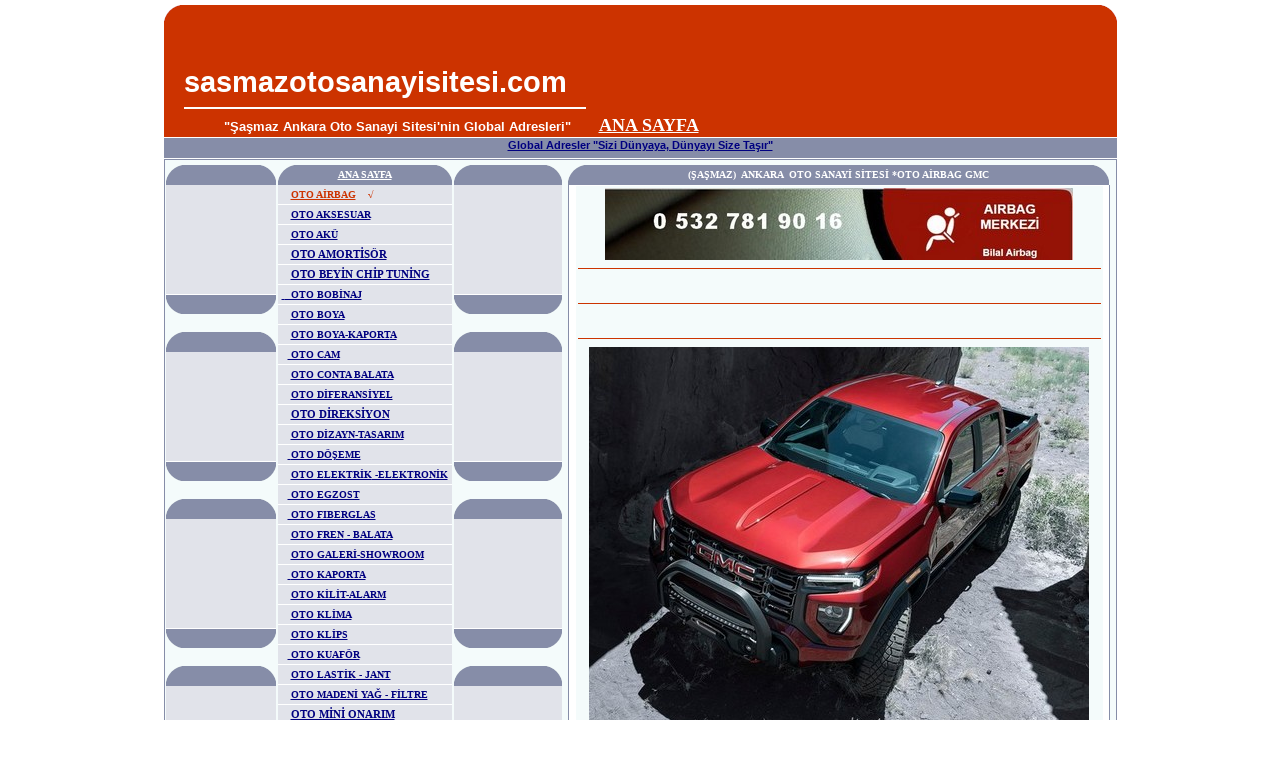

--- FILE ---
content_type: text/html
request_url: http://sasmazotosanayisitesi.com/otoairbag-gmc.html
body_size: 10672
content:
<html>
<head>
<title>GMC Oto Airbag, GMC Hava Yastığı, Şaşmaz GMC Airbag Hava Yastığı Emniyet Kemeri Tamiri, GMC EMNİYET KEMERİ Tamiri, GMC Airbag Tamiri, GMC Hava Yastığı Tamiri, ANKARA GMC Airbag Hava Yastığı Emniyet Kemeri Tamiri,GMC Airbag Hava Yastığı Emniyet Kemeri Tamiri Fiyatları,</title>
<META NAME="description" CONTENT="GMC Airbag Tamiri, GMC Hava Yastığı Tamiri, ŞAŞMAZ OTO SANAYİ SİTESİ GMC Airbag Tamiri, Şaşmaz GMC Hava Yastığı Tamiri, GMC Airbag Hava Yastığı Tamiri Fiyatları, GMC Hava Yastığı Tamiri (TAVAN, KOLTUK, DİREKSİYON, KAPI,GÖĞÜS ve DİZLİK),GMC GÖGÜS Tamiri (BOYAMA  ve  RÖTUŞ YÖNTEMİ),GMC GÖGÜS KAPLAMA (ORİJİNAL VEYA SEÇİLEN DESENE GÖRE KAPLAMA) ,GMC Airbag BEYİN Tamiri (YENİDEN PROGRAMLAMA),GMC EMNİYET KEMERİ Tamiri,">
<META NAME="keywords" CONTENT="GMC Airbag Tamiri,Hava Yastığı Tamiri,TAVAN,KOLTUK,DİREKSİYON,KAPI,GÖĞÜS ve DİZLİK,GÖGÜS Tamiri BOYAMA ve RÖTUŞ YÖNTEMİ,GÖGÜS KAPLAMA ORİJİNAL VEYA SEÇİLEN DESENE GÖRE KAPLAMA,Airbag BEYİN Tamiri YENİDEN PROGRAMLAMA,EMNİYET KEMERİ Tamiri,OTO AKSESUAR,OTO Airbag,">
<META NAME="OWNER" CONTENT="globaladresler@gmail.com">
<META NAME="AUTHOR" CONTENT="www.sasmazotosanayisitesi.com">
<META HTTP-EQUIV="Content-Language" CONTENT="tr">
<META HTTP-EQUIV="VW96.OBJECT TYPE" CONTENT="Document">
<META NAME="RATING" CONTENT="General">
<META NAME="ROBOTS" CONTENT="index,follow">
<META NAME="REVISIT-AFTER" CONTENT="4 days">
<meta http-equiv="Content-Type" content="text/html; charset=windows-1254">
<SCRIPT language=Javascript>
function initArray(n) {
this.length = n;
for (var i =1; i <= n; i++) {
this[i] = ' '
}
}

slide = new initArray(4)
slide[0]="http://www.e-turkiye.info" 
slide[1]=" ...Global Adresiniz... "
slide[2]="Sizi Dünya'ya Taşır"
slide[3]="...Tanıyın..Tanıtın..."

var delay1 = 3
var delay2 = 3000

var text = slide[0] + " "
var str = " " 
var leftmsg = "" 
var nextmsg = 0

function setMessage() {

if (str.length == 1) {

while (text.substring(0, 1) == " ") {

leftmsg += str
str = text.substring(0, 1)
text = text.substring(1, text.length) 
}

leftmsg += str 
str = text.substring(0, 1)
text = text.substring(1, text.length) 

for (var x = 0; x < 120; x++) {
str = " " + str
}
}

else {
str = str.substring(10, str.length)
}

window.status = leftmsg + str

if (text == "") {

str = " "
nextmsg++

if (nextmsg > slide.length) {
nextmsg = 0
}

text = slide[nextmsg] + " "
leftmsg = "" 

setTimeout('setMessage()',delay2)
}

else {
setTimeout('setMessage()',delay1)
}
}

setMessage();
//--></SCRIPT>
<link rel="icon" href="https://sasmazotosanayisitesi.com/favicon.png" type="image/x-icon" />
<link rel="stylesheet" type="text/css" href="inc/default.css">
<script src="Scripts/AC_RunActiveContent.js" type="text/javascript"></script>
</head>
<body class="gecerli_yazi_tipi" onselectstart="return false;" topmargin="5" bottommargin="0">
<div align="center">
<table cellpadding="0" cellspacing="0" border="0" width="953">
	<tr>
		<td width="20" height="20"  background="images/solust.gif"></td>
		<td bgcolor="#CC3300" nowrap rowspan="2" width="913" height="122">
		<table border="0" width="910" height="130" id="table1" cellspacing="0" cellpadding="0">
			<tr>
				<td width="407" rowspan="3">
				<table border="0" width="400" cellspacing="0" cellpadding="0" id="table2" height="130">
					<tr>
						<td valign="bottom" class="banner_baslik" width="400">
						<b>sasmazotosanayisitesi.com</b></td>
					</tr>
					<tr>
						<td align="left" valign="bottom" height="15" ><hr color="#FFFFFF" width="100%"></td>
					</tr>
					<tr>
						<td height="19" align="center" class="banner_mesaj" colspan="2" id="mesaj"><div id="mesaj">
							&nbsp;&nbsp;&nbsp;&nbsp;&nbsp;&nbsp;
							&quot;Şaşmaz Ankara Oto Sanayi Sitesi'nin Global Adresleri&quot;</div></td>
					</tr>
				</table>
				</td>
				<td height="20" align="right" valign="top">
				<p align="center"><br>
				&nbsp;<script async src="https://pagead2.googlesyndication.com/pagead/js/adsbygoogle.js?client=ca-pub-1945194943340454"
     crossorigin="anonymous"></script>
<!-- global468-1 -->
<ins class="adsbygoogle"
     style="display:inline-block;width:468px;height:60px"
     data-ad-client="ca-pub-1945194943340454"
     data-ad-slot="5393563411"></ins>
<script>
     (adsbygoogle = window.adsbygoogle || []).push({});
</script><br>
</td>
			</tr>
			<tr>
				<td height="37" align="right" valign="bottom">
				<p align="left">
					<b>&nbsp;&nbsp;<font color="#FFFFFF" size="4"><a href="index.html"><font color="#FFFFFF"><span style="text-decoration: none">ANA 
					SAYFA</span></font></a></font></b></td>
			</tr>
		</table>
		</td>
		<td width="20" height="20" background="images/sagust.gif"></td>
	</tr>
	<tr>
		<td height="112" bgcolor="#CC3300" width="20"></td>
		<td height="112" bgcolor="#CC3300" width="20"></td>
	</tr>
</table>
<table cellpadding="0" cellspacing="0" border="0" width="953">
		<tr>
			<td valign="top" colspan="3" height="22" class="menubar_cerceve" width="953">
			<div align="center">
			<table border="0" cellpadding="0" width="99%" height="71%" id="table2" cellspacing="1">
				<tr>
					<td width="938" class="menubar" align="left" valign="middle">
					<p align="center"><b>
					<a target="_blank" href="https://globaladresler.com.tr">
					<font color="#000080" face="Arial">Global Adresler &quot;Sizi 
					Dünyaya, Dünyayı Size Taşır&quot;</font></a></b></p>
					</font></b></td>
				</tr>
			</table>
			</div>
			</td>
		</tr>
		<tr>
			<td height="415" valign="top" colspan="3" class="body_cerceve" width="953">
			<table border="0" width="100%" cellspacing="0" cellpadding="0" height="415" id="table3">
				<tr>
					<td align="center" valign="top" height="415" class="body_yazi">
					<table border="0" width="100%" cellspacing="0" cellpadding="0" id="table4" height="93%">
						<tr>
							<td width="112" valign="top" bordercolor="#CBCEDA"></td>
							<td width="176" valign="top" bordercolor="#CBCEDA"></td>
							<td width="110" valign="top" bordercolor="#CBCEDA"></td>
							<td valign="top" bordercolor="#CBCEDA" height="5"></td>
						</tr>
						<tr>
							<td width="112" rowspan="2" valign="top" bordercolor="#CBCEDA" align="center">
							<div align="center">
								<table border="0" width="99%" class="body_yazi" cellspacing="0" cellpadding="0" height="43" id="table12">
									<tr>
										<td height="20" align="center" width="20">
										<img alt="" src="images/cer_solust.gif" width="20" height="20"></td>
										<td bgcolor="#868DA8" height="20" class="kategori" align="center" width="138">&nbsp;</td>
										<td height="20" align="center" width="20">
										<img alt="" src="images/cer_sagust.gif" width="20" height="20"></td>
									</tr>
									<tr>
										<td height="110" class="kategori_menu" colspan="3" >
										<p align="center">
										&nbsp;</td>
									</tr>
									<tr>
										<td height="19" align="center" width="20">
										<img alt="" src="images/cer_solalt.gif" width="20" height="19"></td>
										<td bgcolor="#868DA8" height="19" class="kategori" align="center" width="138">&nbsp;</td>
										<td height="19" align="center" width="20">
										<img alt="" src="images/cer_sagalt.gif" width="20" height="19"></td>
									</tr>
								</table>
							</div>
							<div align="center">
								&nbsp;<table border="0" width="99%" class="body_yazi" cellspacing="0" cellpadding="0" height="43" id="table17">
									<tr>
										<td height="20" align="center" width="20">
										<img alt="" src="images/cer_solust.gif" width="20" height="20"></td>
										<td bgcolor="#868DA8" height="20" class="kategori" align="center" width="138">&nbsp;</td>
										<td height="20" align="center" width="20">
										<img alt="" src="images/cer_sagust.gif" width="20" height="20"></td>
									</tr>
									<tr>
										<td height="110" class="kategori_menu" colspan="3" >
										<p align="center">
										&nbsp;</td>
									</tr>
									<tr>
										<td height="19" align="center" width="20">
										<img alt="" src="images/cer_solalt.gif" width="20" height="19"></td>
										<td bgcolor="#868DA8" height="19" class="kategori" align="center" width="138">&nbsp;</td>
										<td height="19" align="center" width="20">
										<img alt="" src="images/cer_sagalt.gif" width="20" height="19"></td>
									</tr>
								</table>
							</div>
							<div align="center"><br>
							  <table border="0" width="99%" class="body_yazi" cellspacing="0" cellpadding="0" height="43" id="table18">
									<tr>
										<td height="20" align="center" width="20">
										<img alt="" src="images/cer_solust.gif" width="20" height="20"></td>
										<td bgcolor="#868DA8" height="20" class="kategori" align="center" width="138">&nbsp;</td>
										<td height="20" align="center" width="20">
										<img alt="" src="images/cer_sagust.gif" width="20" height="20"></td>
									</tr>
									<tr>
										<td height="110" class="kategori_menu" colspan="3" >&nbsp;
										</td>
									</tr>
									<tr>
										<td height="19" align="center" width="20">
										<img alt="" src="images/cer_solalt.gif" width="20" height="19"></td>
										<td bgcolor="#868DA8" height="19" class="kategori" align="center" width="138">&nbsp;</td>
										<td height="19" align="center" width="20">
										<img alt="" src="images/cer_sagalt.gif" width="20" height="19"></td>
									</tr>
							  </table>
							</div>
							<div align="center"><br>
							  <table border="0" width="99%" class="body_yazi" cellspacing="0" cellpadding="0" height="43" id="table23">
									<tr>
										<td height="20" align="center" width="20">
										<img alt="" src="images/cer_solust.gif" width="20" height="20"></td>
										<td bgcolor="#868DA8" height="20" class="kategori" align="center" width="138">&nbsp;</td>
										<td height="20" align="center" width="20">
										<img alt="" src="images/cer_sagust.gif" width="20" height="20"></td>
									</tr>
									<tr>
										<td height="110" class="kategori_menu" colspan="3" >&nbsp;
										</td>
									</tr>
									<tr>
										<td height="19" align="center" width="20">
										<img alt="" src="images/cer_solalt.gif" width="20" height="19"></td>
										<td bgcolor="#868DA8" height="19" class="kategori" align="center" width="138">&nbsp;</td>
										<td height="19" align="center" width="20">
										<img alt="" src="images/cer_sagalt.gif" width="20" height="19"></td>
									</tr>
							  </table>
							</div>
							<div align="center"><br>
							  <table border="0" width="99%" class="body_yazi" cellspacing="0" cellpadding="0" height="43" id="table24">
									<tr>
										<td height="20" align="center" width="20">
										<img alt="" src="images/cer_solust.gif" width="20" height="20"></td>
										<td bgcolor="#868DA8" height="20" class="kategori" align="center" width="138">&nbsp;</td>
										<td height="20" align="center" width="20">
										<img alt="" src="images/cer_sagust.gif" width="20" height="20"></td>
									</tr>
									<tr>
										<td height="110" class="kategori_menu" colspan="3" >
										<p align="left">&nbsp;&nbsp;</td>
									</tr>
									<tr>
										<td height="19" align="center" width="20">
										<img alt="" src="images/cer_solalt.gif" width="20" height="19"></td>
										<td bgcolor="#868DA8" height="19" class="kategori" align="center" width="138">&nbsp;</td>
										<td height="19" align="center" width="20">
										<img alt="" src="images/cer_sagalt.gif" width="20" height="19"></td>
									</tr>
							  </table>
								<div align="center">
								&nbsp;</div>
								<table border="0" width="99%" class="body_yazi" cellspacing="0" cellpadding="0" height="43" id="table32">
									<tr>
										<td height="20" align="center" width="20">
										<img alt="" src="images/cer_solust.gif" width="20" height="20"></td>
										<td bgcolor="#868DA8" height="20" class="kategori" align="center" width="138">&nbsp;</td>
										<td height="20" align="center" width="20">
										<img alt="" src="images/cer_sagust.gif" width="20" height="20"></td>
									</tr>
									<tr>
										<td height="110" class="kategori_menu" colspan="3" >
										<p align="center">
										</td>
									</tr>
									<tr>
										<td height="19" align="center" width="20">
										<img alt="" src="images/cer_solalt.gif" width="20" height="19"></td>
										<td bgcolor="#868DA8" height="19" class="kategori" align="center" width="138">&nbsp;</td>
										<td height="19" align="center" width="20">
										<img alt="" src="images/cer_sagalt.gif" width="20" height="19"></td>
									</tr>
								</table>
								<div align="center">
								<br>
								&nbsp;</div>
							</div>
							</td>
							<td width="176" valign="top" bordercolor="#CBCEDA" rowspan="2" align="center">
							<table border="0" width="100%" cellspacing="0" cellpadding="0" height="100%" id="table13">
								<tr>
									<td height="180" valign="top">
							<div align="center">
								<table border="0" width="99%" class="body_yazi" cellspacing="0" cellpadding="0" height="43" id="table14">
									<tr>
										<td height="20" align="center" width="20" valign="top">
										<img alt="" src="images/cer_solust.gif" width="20" height="20"></td>
										<td bgcolor="#868DA8" height="20" class="kategori" align="center" width="138">
										<b><font size="1"><a href="index.html">
										<span style="text-decoration: none">
										<font color="#FFFFFF">ANA SAYFA</font></span></a></font></b></td>
										<td height="20" align="center" width="20">
										<img alt="" src="images/cer_sagust.gif" width="20" height="20"></td>
									</tr>
									<tr>
										<td height="20" class="kategori_menu" colspan="3" >
										<font size="1">&nbsp;</font><b><font size="1">&nbsp;<font color="#CC3300">&nbsp;
										</font> 
										<span style="text-decoration: none">
										<font color="#000080">
										<a target="_blank" href="otoairbag.html">
										<span style="text-decoration: none">
										<font color="#CC3300">
										OTO 
										AİRBAG</font></span></a></font><font color="#CC3300">&nbsp;</font><font color="#000080">&nbsp; </font>
										<font color="#CC3300">
										&nbsp;&#8730;</font></span></font></b></td>
									</tr>
									<tr>
										<td height="20" class="kategori_menu" colspan="3" >
										<b> 
										<font color="#000080" size="1">
										&nbsp;&nbsp;&nbsp;
										<font color="#000080">
										<a href="otoaksesuar.html">
										<font color="#000080">
										<span style="text-decoration: none">OTO 
										AKSESUAR</span></font></a></font></font></b></td>
									</tr>
									<tr>
										<td height="20" class="kategori_menu" colspan="3" >
										<b><font size="1">&nbsp;&nbsp;&nbsp; 
										<font color="#000080">
										<a href="otoaku.html">
										<font color="#000080">
										<span style="text-decoration: none">OTO 
										AKÜ</span></font></a></font></font></b></td>
									</tr>
									<tr>
										<td height="20" class="kategori_menu" colspan="3" >
										&nbsp;&nbsp;&nbsp; <b>
										<a href="otoamortisor.html">
										<font color="#000080">
										<span style="text-decoration: none">OTO 
										AMORTİSÖR</span></font></a></b></td>
									</tr>
									<tr>
										<td height="20" class="kategori_menu" colspan="3" >
										&nbsp;&nbsp;&nbsp; <b>
										<a href="otobeyin-chiptuning.html">
										<span style="text-decoration: none">
										<font color="#000080">OTO BEYİN CHİP 
										TUNİNG</font></span></a></b></td>
									</tr>
									<tr>
										<td height="20" class="kategori_menu" colspan="3" >
										<font size="1">&nbsp;</font><a href="otobobinaj.html"><font color="#000080" size="1"><span style="text-decoration: none">
										</span></font> <b><font color="#000080">
										<span style="text-decoration: none">
										<font size="1">&nbsp; OTO BOBİNAJ</font></span></font></b></a></td>
									</tr>
									<tr>
										<td height="20" class="kategori_menu" colspan="3" >
										<font size="1"><b>
										&nbsp;&nbsp;&nbsp; 
										<font color="#000080">
										<a href="otoboya.html">
										<font color="#000080">
										<span style="text-decoration: none">OTO BOYA</span></font></a></font></b></font></td>
									</tr>
									<tr>
										<td height="20" class="kategori_menu" colspan="3" >
										<font size="1">&nbsp;&nbsp; </font><b>
										<font size="1">&nbsp;<font color="#000080"><span style="text-decoration: none"><a href="otoboyakaporta.html"><font color="#000080"><span style="text-decoration: none">OTO BOYA-KAPORT</span></font></a></span></a></font><a href="otoboyakaporta.html"><font color="#000080"><span style="text-decoration: none">A</span></font></a></font></b></td>
									</tr>
									<tr>
										<td height="20" class="kategori_menu" colspan="3" >
										<b><font size="1">&nbsp;&nbsp;&nbsp;<a href="otocam.html"><font color="#000080"><span style="text-decoration: none">
										OTO 
										CAM</span></font></a></font></b></td>
									</tr>
									<tr>
										<td height="20" class="kategori_menu" colspan="3" >
										<font size="1">&nbsp; </font><b>
										<font size="1">&nbsp; 
										<a target="_blank" href="otocontabalata.html">
										<span style="text-decoration: none">
										<font color="#000080">OTO CONTA BALATA</font></span></a></font></b></td>
									</tr>
									<tr>
										<td height="20" class="kategori_menu" colspan="3" >
										<font size="1">&nbsp;&nbsp; </font> <b>
										<font size="1">&nbsp;<span style="text-decoration: none"><font color="#000080"><a href="otodiferansiyel.html"><font color="#000080"><span style="text-decoration: none">OTO 
										DİFERANSİYEL</span></font></a></font></span></font></b></td>
									</tr>
									<tr>
										<td height="20" class="kategori_menu" colspan="3" >
										&nbsp;&nbsp;&nbsp; <b>
										<a href="otodireksiyon.html">
										<font color="#000080">
										<span style="text-decoration: none">OTO 
										DİREKSİYON</span></font></a></b></td>
									</tr>
									<tr>
										<td height="20" class="kategori_menu" colspan="3" >
										<b><font size="1">&nbsp;&nbsp;&nbsp; 
										<font color="#000080">
										<a href="otodizayntasarim.html">
										<font color="#000080">
										<span style="text-decoration: none">OTO 
										DİZAYN-TASARIM</span></font></a></font></font></b></td>
									</tr>
									<tr>
										<td height="20" class="kategori_menu" colspan="3" >
										<b><font size="1">&nbsp;&nbsp;&nbsp;<a href="otodoseme.html"><font color="#000080"><span style="text-decoration: none">
										</span></font>
										</a>
										</font></b>
										<font size="1"><b>
										<font color="#000080">
										<a href="otodoseme.html">
										<font color="#000080">
										<span style="text-decoration: none">OTO DÖŞEME</span></font></a></font></b></font></td>
									</tr>
									<tr>
										<td height="20" class="kategori_menu" colspan="3" >
										<b><font size="1">&nbsp;&nbsp;&nbsp; 
										<span style="text-decoration: none">
										<font color="#000080">
										<a href="otoelektrik.html">
										<font color="#000080">
										<span style="text-decoration: none">OTO 
										ELEKTRİK</span></font></a></font></span></a><a href="otoelektrik.html"><font color="#000080"><span style="text-decoration: none"> 
										-ELEKTRONİK</span></font></a></font></b></td>
									</tr>
									<tr>
										<td height="20" class="kategori_menu" colspan="3" >
										<b><font size="1">&nbsp;&nbsp;&nbsp;<font color="#000080"><a href="otoekzost.html"><font color="#000080"><span style="text-decoration: none"> OTO 
										EGZOST</span></font></a></font></font></b></td>
									</tr>
									<tr>
										<td height="20" class="kategori_menu" colspan="3" >
										<b><font size="1">&nbsp;&nbsp;&nbsp;<a href="otofiberglas.html"><font color="#000080"><span style="text-decoration: none">
										OTO FIBERGLAS</span></font></a></font></b></td>
									</tr>
									<tr>
										<td height="20" class="kategori_menu" colspan="3" >
										<b><font size="1">&nbsp;&nbsp;&nbsp; 
										<span style="text-decoration: none">
										<font color="#000080">
										<a href="otofren.html">
										<font color="#000080">
										<span style="text-decoration: none">OTO 
										FREN</span></font></a></font></span></a><a href="otofren.html"><font color="#000080"><span style="text-decoration: none"> - BALATA</span></font></a></font></b></td>
									</tr>
									<tr>
										<td height="20" class="kategori_menu" colspan="3" >
										&nbsp;&nbsp;&nbsp; <b><font size="1">
										<a target="_blank" href="galerishowroom.html">
										<span style="text-decoration: none">
										<font color="#000080">OTO 
										GALERİ-SHOWROOM</font></span></a></font></b></td>
									</tr>
									<tr>
										<td height="20" class="kategori_menu" colspan="3" >
										<b><font size="1">&nbsp;&nbsp;&nbsp;<a href="otokaporta.html"><font color="#000080"><span style="text-decoration: none">
										</span></font>
										</a>
										</font></b>
										<font size="1"><b>
										<span style="text-decoration: none">
										<font color="#000080">
										<a href="otokaporta.html">
										<font color="#000080">
										<span style="text-decoration: none">OTO KAPORTA</span></font></a></font></span></b></font></td>
									</tr>
									<tr>
										<td height="20" class="kategori_menu" colspan="3" >
										<b><font size="1">&nbsp;&nbsp;&nbsp; 
										<span style="text-decoration: none">
										<font color="#000080">
										<a href="otokilitalarm.html">
										<font color="#000080">
										<span style="text-decoration: none">OTO 
										KİLİT-ALARM</span></font></a></font></span></font></b></td>
									</tr>
									<tr>
										<td height="20" class="kategori_menu" colspan="3" >
										<b><font size="1">&nbsp;&nbsp;&nbsp; 
										<span style="text-decoration: none">
										<font color="#000080">
										<a href="otoklima.html">
										<font color="#000080">
										<span style="text-decoration: none">OTO 
										KLİMA</span></font></a></font></span></font></b></td>
									</tr>
									<tr>
										<td height="20" class="kategori_menu" colspan="3" >
										&nbsp;&nbsp;&nbsp; <b><font size="1"><a target="_blank" href="otoklips.html"><span style="text-decoration: none"><font color="#000080">OTO 
										KLİPS</font></span></a></font></b></td>
									</tr>
									<tr>
										<td height="20" class="kategori_menu" colspan="3" >
										<b><font size="1">&nbsp;&nbsp;&nbsp;<span style="text-decoration: none"><font color="#000080"><a href="otokuafor.html"><font color="#000080"><span style="text-decoration: none"> OTO 
										KUAFÖR</span></font></a></font></span></font></b></td>
									</tr>
									<tr>
										<td height="20" class="kategori_menu" colspan="3" >
										<b><font size="1">&nbsp;&nbsp;&nbsp; 
										<span style="text-decoration: none">
										<font color="#000080">
										<a href="otolastik.html">
										<font color="#000080">
										<span style="text-decoration: none">OTO 
										LASTİK</span></font></a></font></span></a><a href="otolastik.html"><font color="#000080"><span style="text-decoration: none"> - JANT</span></font></a></font></b></td>
									</tr>
									<tr>
										<td height="20" class="kategori_menu" colspan="3" >
										<font size="1">&nbsp;&nbsp;&nbsp; </font> <b>
										<font color="#000080">
										<span style="text-decoration: none">
										<font size="1">
										<a target="_blank" href="otomadeniyagfiltre.html">
										<span style="text-decoration: none">
										<font color="#000080">OTO MADENİ YAĞ - 
										FİLTRE</font></span></a></font></span></font></b></td>
									</tr>
									<tr>
										<td height="20" class="kategori_menu" colspan="3" >
										&nbsp;&nbsp;&nbsp; <b>
										<a href="otominionarim.html">
										<span style="text-decoration: none">
										<font color="#000080">OTO MİNİ ONARIM</font></span></a></b></td>
									</tr>
									<tr>
										<td height="20" class="kategori_menu" colspan="3" >
										<font size="1">&nbsp;&nbsp;</font><a href="otomodifiye.html"><font color="#000080"><span style="text-decoration: none"><font size="1">&nbsp;
										</font>
										</span></font><font color="#000080" size="1">
										<b><span style="text-decoration: none">OTO 
										MODİFİYE</span></b></font></a></td>
									</tr>
									<tr>
										<td height="20" class="kategori_menu" colspan="3" >
										<b><font size="1">&nbsp;&nbsp;&nbsp;<span style="text-decoration: none"><font color="#000080"><a target="_blank" href="otomotoryenileme.html"><span style="text-decoration: none"><font color="#000080"> OTO 
										MOTOR YENİLEME</font></span></a></font></span></font></b></td>
									</tr>
									<tr>
										<td height="20" class="kategori_menu" colspan="3" >
										&nbsp;&nbsp;&nbsp; <b><font size="1">
										<a target="_blank" href="otoperthasarli.html">
										<font color="#000080">
										<span style="text-decoration: none">OTO PERT-HASARLI</span></font></a></font></b></td>
									</tr>
									<tr>
										<td height="20" class="kategori_menu" colspan="3" >
										<b><font size="1">&nbsp;&nbsp;&nbsp; 
										<span style="text-decoration: none">
										<font color="#000080">
										<a target="_blank" href="otopompaenjektor.html">
										<span style="text-decoration: none">
										<font color="#000080">OTO 
										POMPA ENJEKTÖR</font></span></a></font></span></font></b></td>
									</tr>
									<tr>
										<td height="20" class="kategori_menu" colspan="3" >
										<b><font size="1">&nbsp;&nbsp;&nbsp; 
										<span style="text-decoration: none">
										<font color="#000080">
										<a target="_blank" href="otoradyator.html">
										<span style="text-decoration: none">
										<font color="#000080">OTO RADYATÖR</font></span></a></font></span></font></b></td>
									</tr>
									<tr>
										<td height="20" class="kategori_menu" colspan="3" >
										<b><font size="1">&nbsp;&nbsp;&nbsp; 
										<span style="text-decoration: none">
										<font color="#000080">
										<a target="_blank" href="otoradyateypdvd.html">
										<span style="text-decoration: none">
										<font color="#000080">OTO 
										RADYO-CD-DVD-TEYP</font></span></a></font></span></font></b></td>
									</tr>
									<tr>
										<td height="20" class="kategori_menu" colspan="3" >
										<b><font size="1">&nbsp;&nbsp;&nbsp; 
										<span style="text-decoration: none">
										<font color="#000080">
										<a target="_blank" href="otorotbalans.html">
										<span style="text-decoration: none">
										<font color="#000080">OTO 
										ROT-BALANS </font> </span> </a> </font></span> </font></b></td>
									</tr>
									<tr>
										<td height="20" class="kategori_menu" colspan="3" >
										<font size="1">&nbsp;&nbsp;&nbsp; </font> <b>
										<span style="text-decoration: none">
										<font size="1" color="#000080">
										<a target="_blank" href="otorulman.html">
										<font color="#000080">
										<span style="text-decoration: none">OTO RULMAN</span></font></a></font></span></b></td>
									</tr>
									<tr>
										<td height="20" class="kategori_menu" colspan="3" >
										<font size="1">&nbsp;&nbsp; </font> <b>
										<span style="text-decoration: none">
										<font size="1" color="#000080">
										<a target="_blank" href="otosasemakas.html">
										<font color="#000080">
										<span style="text-decoration: none">&nbsp;OTO ŞASE-MAKAS</span></font></a></font></span></b></td>
									</tr>
									<tr>
										<td height="20" class="kategori_menu" colspan="3" >
										<b><font size="1">&nbsp; 
										<span style="">
										&nbsp; </span>
										<a target="_blank" href="otoservis.html"> 
										<span style="text-decoration: none">
										<font color="#000080">
										OTO 
										SERVİS</font></span><font color="#000080">
										</font></a> 
										</font> 
										</b></td>
									</tr>
									<tr>
										<td height="20" class="kategori_menu" colspan="3" >
										&nbsp;&nbsp;&nbsp; <b>
										<font color="#CC3300" size="1">
										<a target="_blank" href="otoservis_agirvasita.html">
										<font color="#000080">
										<span style="text-decoration: none">OTO 
										SERVİS-AĞIR VASITA</span></font></a></font></b></td>
									</tr>
									<tr>
										<td height="20" class="kategori_menu" colspan="3" >
										<b><font size="1">&nbsp;&nbsp;&nbsp;</font><span style="text-decoration: none"><font color="#000080"><a target="_blank" href="otosanziman.html"><span style="text-decoration: none"><font size="1" color="#000080"> OTO 
										ŞANZIMAN</font></span></a></font></span></b></td>
									</tr>
									<tr>
										<td height="20" class="kategori_menu" colspan="3" >
										&nbsp;&nbsp;&nbsp; <b><font size="1">
										<a href="otomatiksanziman.html" style="text-decoration: none">
										<font color="#000080">OTOMATİK ŞANZIMAN</font></a></font></b></td>
									</tr>
									<tr>
										<td height="20" class="kategori_menu" colspan="3" >
										<b><font size="1">&nbsp;&nbsp;&nbsp; 
										</font> 
										<span style="text-decoration: none">
										<font color="#000080">
										<a target="_blank" href="ototamirmekanik.html">
										<span style="text-decoration: none">
										<font size="1" color="#000080">OTO 
										TAMİR</font></span></a></font><font size="1"></a></font></span><a target="_blank" href="ototamirmekanik.html"><span style="text-decoration: none"><font size="1" color="#000080"> - MEKANİK</font></span></a></b></td>
									</tr>
									<tr>
										<td height="20" class="kategori_menu" colspan="3" >
										<font size="1">&nbsp;&nbsp; </font> <b><font size="1">
										<span style="text-decoration: none">
										<a href="ototorna.html">
										<font color="#000080">
										<span style="text-decoration: none">&nbsp;OTO 
										TORNA</span></font></a></span> </font></b></td>
									</tr>
									<tr>
										<td height="20" class="kategori_menu" colspan="3" >
										&nbsp;&nbsp;&nbsp; <b>
										<a href="ototurbo.html">
										<font color="#000080">
										<span style="text-decoration: none">OTO 
										TURBO</span></font></a></b></td>
									</tr>
									<tr>
										<td height="20" class="kategori_menu" colspan="3" >
										<font size="1">&nbsp; <b>&nbsp; </b> </font> 
										<b>
										<span style="text-decoration: none">
										<font color="#000080" size="1">
										<a target="_blank" href="otoyedekparca.html">
										<span style="text-decoration: none">
										<font color="#000080">OTO YEDEK PARÇA
										</font>
										</span>
										</a>
										</font></span> </b></td>
									</tr>
									<tr>
										<td height="20" class="kategori_menu" colspan="3" >
										<b>
										<font size="1">&nbsp;&nbsp;&nbsp; 
										<span style="text-decoration: none">
										<font color="#000080">
										<a target="_blank" href="otogazlpgmontaj.html">
										<span style="text-decoration: none">
										<font color="#000080">OTOGAZ-LPG-CNG&nbsp; MONTAJ</font></span></a></font></span></font></b></td>
									</tr>
									<tr>
										<td height="20" class="kategori_menu" colspan="3" >
										<font size="1">&nbsp; </font> <b><font size="1">&nbsp; 
										<span style="text-decoration: none">
										<a href="otoziftleme.html">
										<font color="#000080">
										<span style="text-decoration: none">OTO 
										ZİFTLEME</span></font></a></span></font></b></td>
									</tr>
									<tr>
										<td height="20" class="kategori_menu" colspan="3" >
										&nbsp;&nbsp;&nbsp; <b>
										<a href="hirdavat.html">
										<font color="#000080">
										<span style="text-decoration: none">
										HIRDAVAT</span></font></a></b></td>
									</tr>
									<tr>
										<td height="20" class="kategori_menu" colspan="3" >
										&nbsp;&nbsp;&nbsp; <b>
										<a href="hortumrekor.html">
										<span style="text-decoration: none">
										<font color="#000080">HORTUM &amp; REKOR</font></span></a></b></td>
									</tr>
									<tr>
										<td height="20" class="kategori_menu" colspan="3" >
										&nbsp;&nbsp;&nbsp; <b>
										<a href="takograf.html">
										<span style="text-decoration: none">
										<font color="#000080">TAKOGRAF 
										SERVİSLERİ</font></span></a>
										<font size="1"> 
										<span style="text-decoration: none">
										&nbsp;</span></font></b></td>
									</tr>
									<tr>
										<td height="20" class="kategori_menu" colspan="3" >
										<font size="1">&nbsp;&nbsp; </font><b>
										<font size="1">
										<a target="_blank" href="bankadoviz.html">
										<font color="#000080">
										<span style="text-decoration: none">&nbsp;BANKA-DÖVİZ</span>
										</font></a></font></b></td>
									</tr>
									<tr>
										<td height="20" class="kategori_menu" colspan="3" >
										<font size="1">&nbsp;&nbsp; </font> <b><font size="1">&nbsp;<span style="text-decoration: none"><a href="cami.html"><font color="#000080"><span style="text-decoration: none">CAMİ</span></font></a></span></font></b></td>
									</tr>
									<tr>
										<td height="20" class="kategori_menu" colspan="3" >
										<font size="1">&nbsp;&nbsp;&nbsp;</font><a target="_blank" href="saglikocagieczane.html"><font size="1" color="#000080"><span style="text-decoration: none">
										</span><b>
										<span style="text-decoration: none">SAĞLIK OCAĞI - ECZANE</span></b></font></a></td>
									</tr>
									<tr>
										<td height="20" class="kategori_menu" colspan="3" >
										<font size="1">&nbsp;&nbsp;&nbsp; </font> <b><font size="1">
										<span style="text-decoration: none">
										<a href="kargokurye.html">
										<font color="#000080">
										<span style="text-decoration: none">KARGO-KURYE</span></font></a></span></font></b></td>
									</tr>
									<tr>
										<td height="20" class="kategori_menu" colspan="3" >
										<font size="1">&nbsp;&nbsp;&nbsp; </font> <b><font size="1">
										<span style="text-decoration: none">
										<a href="okul.html">
										<font color="#000080">
										<span style="text-decoration: none">OKUL</span></font></a></span></font></b></td>
									</tr>
									<tr>
										<td height="20" class="kategori_menu" colspan="3" >
										<font size="1">&nbsp;&nbsp;&nbsp;</font><a href="ptt.html"><font color="#000080"><span style="text-decoration: none"><font size="1">
										</font>
										</span>
										</font> 
										<b>
										<font size="1" color="#000080"> 
										<span style="text-decoration: none">PTT</span></font></b></a><b><font size="1"> 
										- NOTER </font></b></td>
									</tr>
									<tr>
										<td height="20" class="kategori_menu" colspan="3" >
										<font size="1">&nbsp; </font><b>
										<font size="1">&nbsp;<span style="text-decoration: none"><font color="#000080"><a href="restoranpastanebufe.html"><font color="#000080"><span style="text-decoration: none"> 
										RESTORAN-PASTANE-BÜFE</span></font></a></font></span></font></b></td>
									</tr>
									<tr>
										<td height="22" class="kategori_menu" colspan="3" >
										<b>
										<font size="1"> 
										&nbsp;&nbsp;&nbsp; </font></b>
										<a href="reklamtabelakartvizit.html">
										<font color="#000080" size="1"> 
										<span style="text-decoration: none"> <b>
										REKLAM-TABELA-MATBAA</b></span></font></a></td>
									</tr>
									<tr>
										<td height="22" class="kategori_menu" colspan="3" >
										<b><font size="1">&nbsp; </font>
										<span style="text-decoration: none">
										<a target="_blank" href="http://www.e-alo.net/index.php?sayfaid=hakkimizda">
										<font color="#000080" size="1">
										<span style="text-decoration: none">&nbsp; 
										HAKKIMIZDA</span></font></a></span></b></td>
									</tr>
									<tr>
										<td height="18" class="kategori_menu" colspan="3" >
										<font size="1"><b>
										&nbsp;&nbsp;&nbsp;
										<span style="text-decoration: none">
										<a target="_blank" href="http://www.e-alo.net/index.php?sayfaid=iletisim">
										<font color="#000080">
										<span style="text-decoration: none">İLETİŞİM</span></font></a></span></b></font></td>
									</tr>
									<tr>
										<td height="20" class="kategori_menu" colspan="3" >
										<font size="1"><b>
										&nbsp;&nbsp;&nbsp;
										<br>
										</b></font>
										<img border="0" src="images/turkiye.gif" width="140" height="77"><br>
										&nbsp;</td>
									</tr>
									<tr>
										<td height="19" align="center" width="20">
										<font size="1">
										<img alt="" src="images/cer_solalt.gif" width="20" height="19"></font></td>
										<td bgcolor="#868DA8" height="19" class="kategori" align="center" width="138">&nbsp;</td>
										<td height="19" align="center" width="20">
										<font size="1">
										<img alt="" src="images/cer_sagalt.gif" width="20" height="19"></font></td>
									</tr>
								</table>
							</div>
									</td>
								</tr>
							  </table>
							</td>
							<td width="110" rowspan="2" valign="top" bordercolor="#CBCEDA" align="center">
							<div align="center">
								<table border="0" width="99%" class="body_yazi" cellspacing="0" cellpadding="0" height="43" id="table11">
									<tr>
										<td height="20" align="center" width="20">
										<img alt="" src="images/cer_solust.gif" width="20" height="20"></td>
										<td bgcolor="#868DA8" height="20" class="kategori" align="center" width="138">&nbsp;</td>
										<td height="20" align="center" width="20">
										<img alt="" src="images/cer_sagust.gif" width="20" height="20"></td>
									</tr>
									<tr>
										<td height="110" class="kategori_menu" colspan="3" >
										<p align="center">&nbsp;
										</td>
									</tr>
									<tr>
										<td height="19" align="center" width="20">
										<img alt="" src="images/cer_solalt.gif" width="20" height="19"></td>
										<td bgcolor="#868DA8" height="19" class="kategori" align="center" width="138">&nbsp;</td>
										<td height="19" align="center" width="20">
										<img alt="" src="images/cer_sagalt.gif" width="20" height="19"></td>
									</tr>
								</table>
							</div>
							<div align="center"><br>
							  <table border="0" width="99%" class="body_yazi" cellspacing="0" cellpadding="0" height="43" id="table19">
									<tr>
										<td height="20" align="center" width="20">
										<img alt="" src="images/cer_solust.gif" width="20" height="20"></td>
										<td bgcolor="#868DA8" height="20" class="kategori" align="center" width="138">&nbsp;</td>
										<td height="20" align="center" width="20">
										<img alt="" src="images/cer_sagust.gif" width="20" height="20"></td>
									</tr>
									<tr>
										<td height="110" class="kategori_menu" colspan="3" >&nbsp;
										</td>
									</tr>
									<tr>
										<td height="19" align="center" width="20">
										<img alt="" src="images/cer_solalt.gif" width="20" height="19"></td>
										<td bgcolor="#868DA8" height="19" class="kategori" align="center" width="138">&nbsp;</td>
										<td height="19" align="center" width="20">
										<img alt="" src="images/cer_sagalt.gif" width="20" height="19"></td>
									</tr>
							  </table>
							</div>
							<div align="center"><br>
							  <table border="0" width="99%" class="body_yazi" cellspacing="0" cellpadding="0" height="43" id="table20">
									<tr>
										<td height="20" align="center" width="20">
										<img alt="" src="images/cer_solust.gif" width="20" height="20"></td>
										<td bgcolor="#868DA8" height="20" class="kategori" align="center" width="138">&nbsp;</td>
										<td height="20" align="center" width="20">
										<img alt="" src="images/cer_sagust.gif" width="20" height="20"></td>
									</tr>
									<tr>
										<td height="110" class="kategori_menu" colspan="3" >&nbsp;
										</td>
									</tr>
									<tr>
										<td height="19" align="center" width="20">
										<img alt="" src="images/cer_solalt.gif" width="20" height="19"></td>
										<td bgcolor="#868DA8" height="19" class="kategori" align="center" width="138">&nbsp;</td>
										<td height="19" align="center" width="20">
										<img alt="" src="images/cer_sagalt.gif" width="20" height="19"></td>
									</tr>
							  </table>
							</div>
							<div align="center"><br>
							  <table border="0" width="99%" class="body_yazi" cellspacing="0" cellpadding="0" height="43" id="table25">
									<tr>
										<td height="20" align="center" width="20">
										<img alt="" src="images/cer_solust.gif" width="20" height="20"></td>
										<td bgcolor="#868DA8" height="20" class="kategori" align="center" width="138">&nbsp;</td>
										<td height="20" align="center" width="20">
										<img alt="" src="images/cer_sagust.gif" width="20" height="20"></td>
									</tr>
									<tr>
										<td height="110" class="kategori_menu" colspan="3" >&nbsp;
										</td>
									</tr>
									<tr>
										<td height="19" align="center" width="20">
										<img alt="" src="images/cer_solalt.gif" width="20" height="19"></td>
										<td bgcolor="#868DA8" height="19" class="kategori" align="center" width="138">&nbsp;</td>
										<td height="19" align="center" width="20">
										<img alt="" src="images/cer_sagalt.gif" width="20" height="19"></td>
									</tr>
							  </table>
							</div>
							<div align="center"><br>
							  <table border="0" width="99%" class="body_yazi" cellspacing="0" cellpadding="0" height="43" id="table26">
									<tr>
										<td height="20" align="center" width="20">
										<img alt="" src="images/cer_solust.gif" width="20" height="20"></td>
										<td bgcolor="#868DA8" height="20" class="kategori" align="center" width="138">&nbsp;</td>
										<td height="20" align="center" width="20">
										<img alt="" src="images/cer_sagust.gif" width="20" height="20"></td>
									</tr>
									<tr>
										<td height="110" class="kategori_menu" colspan="3" >&nbsp;
										</td>
									</tr>
									<tr>
										<td height="19" align="center" width="20">
										<img alt="" src="images/cer_solalt.gif" width="20" height="19"></td>
										<td bgcolor="#868DA8" height="19" class="kategori" align="center" width="138">&nbsp;</td>
										<td height="19" align="center" width="20">
										<img alt="" src="images/cer_sagalt.gif" width="20" height="19"></td>
									</tr>
							  </table>
							  <div align="center"><br>
							    <table border="0" width="99%" class="body_yazi" cellspacing="0" cellpadding="0" height="43" id="table31">
									<tr>
										<td height="20" align="center" width="20">
										<font size="1">
										<img alt="" src="images/cer_solust.gif" width="20" height="20"></font></td>
										<td bgcolor="#868DA8" height="20" class="kategori" align="center" width="138">&nbsp;</td>
										<td height="20" align="center" width="20">
										<font size="1">
										<img alt="" src="images/cer_sagust.gif" width="20" height="20"></font></td>
									</tr>
									<tr>
										<td height="110" class="kategori_menu" colspan="3" >
										<p align="center"><b>
										<font size="1" color="#000080" face="Verdana">
										<a target="_blank" href="http://www.gib.gov.tr/index.php?id=1043">
										<font color="#000080">&nbsp;</font></a></font></b></td>
									</tr>
									<tr>
										<td height="19" align="center" width="20">
										<img alt="" src="images/cer_solalt.gif" width="20" height="19"></td>
										<td bgcolor="#868DA8" height="19" class="kategori" align="center" width="138">&nbsp;</td>
										<td height="19" align="center" width="20">
										<img alt="" src="images/cer_sagalt.gif" width="20" height="19"></td>
									</tr>
								</table>
							  </div>
							</div>
							</td>
							<td valign="top" bordercolor="#CBCEDA" height="90%">
							<div align="center">
								<table cellpadding="0" cellspacing="0" border="0" id="table8" height="99%">
									<tr>
										<td class="cerceve_solust" width="20" height="20">
										<img alt="" src="images/cer_solust.gif" width="20" height="20"></td>
										<td nowrap class="cercevebaslik" width="500" height="20" align="center">
										<b><font size="1" face="Tahoma">(ŞAŞMAZ)&nbsp; 
										ANKARA&nbsp; 
										OTO SANAYİ SİTESİ *OTO AİRBAG GMC</font></b></td>
										<td width="20" height="20">
										<img alt="" src="images/cer_sagust.gif" width="20" height="20"></td>
									</tr>
									<tr>
										<td colspan="3" class="cercevegovdesi" valign="top" height="89%" width="540">

										<div align="center">
											<table border="0" cellspacing="1" cellpadding="2" width="529" class="body_yazi" id="table16" height="917">
												<tr>
													<td height="114" width="528" valign="top" bgcolor="#F4FBFB">
													<table border="0" width="100%" id="table37" cellspacing="0" cellpadding="0">
														<tr>
															<td>
															<p align="center">
															<a target="_blank" href="http://bilalairbag.com">
															<img border="0" src="bilalairbag/bilalairbag-468x60.jpg" width="468" height="72"></a></td>
														</tr>
														<tr>
															<td>
															<hr color="#CC3300" size="1"></td>
														</tr>
														<tr>
															<td>&nbsp;</td>
														</tr>
														<tr>
															<td>
															<hr color="#CC3300" size="1"></td>
														</tr>
														<tr>
															<td>
															&nbsp;</td>
														</tr>
														<tr>
															<td>
															<hr color="#CC3300" size="1"></td>
														</tr>
														<tr>
															<td>
															<p align="center">
															<img border="0" src="otoairbag/GMC.jpg" width="500" height="422"></td>
														</tr>
														<tr>
															<td>
															<hr color="#CC3300" size="1">
															<font color="#B4181A">
															<b>GMC Airbag 
															Tamiri, Ankara GMC 
															Airbag Hava Yastığı 
															Tamiri, Oto Sanayi 
															GMC Airbag Hava 
															Yastığı Tamiri, 
															Şaşmaz GMC Airbag 
															Hava Yastığı Tamiri, 
															GMC Emniyet Kemeri 
															Tamiri, GMC Arka 
															Koltuk Emniyet 
															Kemeri Tamiri, GMC 
															Yolcu Airbag Tamiri, 
															GMC Torpido Airbag 
															Tamiri, GMC Oto 
															Göğüs Tamiri, GMC 
															Airbag Sargısı 
															Tamiri, GMC Çıkma 
															Airbag Satış, GMC 
															Emniyet Kemeri 
															Fiyatları, Ankara 
															GMC SRS Tamiri, 
															Şaşmaz GMC SRS 
															Tamiri, GMC Kapı 
															Airbag Tamiri, GMC 
															Tavan Airbag Tamiri, 
															GMC Diz Airbag 
															Tamiri, GMC Hava 
															Yastığı Tamiri, GMC 
															Emniyet Kemeri 
															Tamiri, GMC Arka 
															Koltuk Emniyet 
															Kemeri Tamiri, GMC 
															Yolcu Hava Yastığı 
															Tamiri, GMC Torpido 
															Hava Yastığı Tamiri, 
															GMC Oto Göğüs 
															Tamiri, GMC Hava 
															Yastığı Sargısı 
															Tamiri, GMC Çıkma 
															Hava Yastığı Satış, 
															GMC Kapı Hava 
															Yastığı Tamiri, GMC 
															Tavan Hava Yastığı 
															Tamiri, GMC Diz Hava 
															Yastığı Tamiri, 
															Ankara Airbag 
															Tamiri, GMC Çıkma 
															Airbag Satış, GMC 
															Airbag Tamiri 
															Fiyatları, GMC 
															Patlak Airbag Tamiri 
															Fiyatları, GMC Oto 
															Airbag, GMC Oto Hava 
															yastığı, Ankara Hava 
															Yastığı Tamiri, 
															Şaşmaz Airbag 
															Tamiri, Ankara 
															Airbag Tamiri, 
															Ankara GMC Airbag 
															Beyin Tamiri, Şaşmaz 
															GMC Airbag Beyin 
															Tamiri, Ankara GMC 
															Hava Yastığı Beyin 
															Tamiri, Şaşmaz GMC 
															Hava Yastığı Beyin 
															Tamiri, Ankara SRS 
															Tamiri, Şaşmaz SRS 
															Tamiri, Ankara GMC 
															Göğüs Boyama, Şaşmaz 
															GMC Göğüs Boyama,
															</b></font>
															<p>
															<font color="#B4181A">
															<b>GMC Airbag Hava 
															Yastığı Tamiri 
															Modeller;</b></font></p>
															<p>
															<font color="#B4181A">
															<b>GMC Yukon XL&nbsp;6.2L 
															EcoTec3 V8 RWD 6AT 
															(426 HP) Airbag Hava 
															Yastığı Tamiri 
															Ankara Şaşmaz, <br>
															GMC Sierra 2500HD 
															Extended Cab&nbsp;6.6 V8 
															6AT (365 HP) Airbag 
															Hava Yastığı Tamiri 
															Ankara Şaşmaz, <br>
															GMC Sierra Crew Cab&nbsp;5.3L 
															V8 EcoTec3 (4x2) 
															Airbag Hava Yastığı 
															Tamiri Ankara 
															Şaşmaz, <br>
															GMC Envoy&nbsp;5.3L V8 
															Denali 4AT RWD (300 
															HP) Airbag Hava 
															Yastığı Tamiri 
															Ankara Şaşmaz, <br>
															GMC Sierra 2500HD 
															Regular Cab&nbsp;6.0 V8 
															Vortec (4x4) Airbag 
															Hava Yastığı Tamiri 
															Ankara Şaşmaz, <br>
															GMC Savana&nbsp;6.0 
															Airbag Hava Yastığı 
															Tamiri Ankara 
															Şaşmaz, <br>
															GMC Sierra AT4&nbsp;6.2L 
															V8 10AT (420 HP) 
															Airbag Hava Yastığı 
															Tamiri Ankara 
															Şaşmaz, <br>
															GMC Yukon Denali&nbsp;6.2L 
															EcoTec3 V8 RWD 6AT 
															(426 HP) Airbag Hava 
															Yastığı Tamiri 
															Ankara Şaşmaz, <br>
															GMC Canyon Crew Cab&nbsp;2.8L 
															5MT RWD (177 HP) 
															Airbag Hava Yastığı 
															Tamiri Ankara 
															Şaşmaz, <br>
															GMC Savana 1500&nbsp;5.3L 
															V8 SFI (4WD) Airbag 
															Hava Yastığı Tamiri 
															Ankara Şaşmaz, <br>
															GMC Yukon XL&nbsp;8.1L V8 
															4AT RWD (329 HP) 
															Airbag Hava Yastığı 
															Tamiri Ankara 
															Şaşmaz, <br>
															GMC Sierra HD 
															AT4X&nbsp;AT4X 6.6L V8 
															10AT AWD (406 HP) 
															Airbag Hava Yastığı 
															Tamiri Ankara 
															Şaşmaz, <br>
															GMC Yukon&nbsp;6.2L V8 
															10AT RWD (426 HP) 
															Airbag Hava Yastığı 
															Tamiri Ankara 
															Şaşmaz, <br>
															GMC Sierra Denali&nbsp;5.3L 
															V8 VVT 8AT 4WD (355 
															HP) (6’ 6” box) 
															Airbag Hava Yastığı 
															Tamiri Ankara 
															Şaşmaz, <br>
															GMC Terrain&nbsp;3.0L V6 
															DOHC AWD (264 HP) 
															Airbag Hava Yastığı 
															Tamiri Ankara 
															Şaşmaz, <br>
															GMC Savana 3500&nbsp;6.0L 
															V8 Vortec (4x2) 
															Airbag Hava Yastığı 
															Tamiri Ankara 
															Şaşmaz, <br>
															GMC Yukon&nbsp;6.2L V8 
															10AT AWD (426 HP) 
															Airbag Hava Yastığı 
															Tamiri Ankara 
															Şaşmaz, <br>
															GMC Canyon Crew Cab&nbsp;3.6L 
															V6 8AT RWD (308 HP) 
															Airbag Hava Yastığı 
															Tamiri Ankara 
															Şaşmaz, <br>
															GMC Sierra Regular 
															Cab&nbsp;4.3L V6 EcoTec3 
															(4x2) Airbag Hava 
															Yastığı Tamiri 
															Ankara Şaşmaz, <br>
															GMC Yukon&nbsp;6.0L V8 
															Hybrid 4AT RWD (333 
															HP) Airbag Hava 
															Yastığı Tamiri 
															Ankara Şaşmaz, <br>
															GMC Yukon XL&nbsp;5.3L V8 
															4AT AWD (319 HP) 
															Airbag Hava Yastığı 
															Tamiri Ankara 
															Şaşmaz, <br>
															GMC Savana 3500&nbsp;4.8L 
															V8 Vortec (4x2) 
															Airbag Hava Yastığı 
															Tamiri Ankara 
															Şaşmaz, <br>
															GMC Sierra AT4X&nbsp;6.2L 
															V8 VVT DI 10 AT 2WD 
															(426 HP) Short Box 
															Airbag Hava Yastığı 
															Tamiri Ankara 
															Şaşmaz, <br>
															GMC Savana 3500&nbsp;6.0L 
															V8 Vortec (4x2) 
															Airbag Hava Yastığı 
															Tamiri Ankara 
															Şaşmaz, <br>
															GMC Sierra 1500 
															Extended Cab&nbsp;4.3L V6 
															4AT (195 HP) Airbag 
															Hava Yastığı Tamiri 
															Ankara Şaşmaz, <br>
															GMC Sierra HD 
															AT4X&nbsp;AT4X 6.6L 
															Duramax V8 10AT AWD 
															(476 HP) Airbag Hava 
															Yastığı Tamiri 
															Ankara Şaşmaz, <br>
															GMC Sierra 1500 Crew 
															Cab&nbsp;5.3L V8 FlexFuel 
															4AT RWD (326 HP) 
															Airbag Hava Yastığı 
															Tamiri Ankara 
															Şaşmaz, <br>
															GMC Envoy&nbsp;4.2L 4AT 
															AWD (275 HP) Airbag 
															Hava Yastığı Tamiri 
															Ankara Şaşmaz, <br>
															GMC Acadia&nbsp;3.6L V6 
															6AT AWD (310 HP) 
															Airbag Hava Yastığı 
															Tamiri Ankara 
															Şaşmaz, <br>
															GMC Acadia&nbsp;3.6L V6 
															6AT AWD (284 HP) 
															Airbag Hava Yastığı 
															Tamiri Ankara 
															Şaşmaz, <br>
															GMC Sierra 1500 
															Regular Cab&nbsp;5.3L V8 
															FlexFuel 4AT (326 HP) 
															Airbag Hava Yastığı 
															Tamiri Ankara 
															Şaşmaz, <br>
															GMC Sierra 3500HD 
															Extended Cab&nbsp;6.6 V8 
															6AT (365 HP) Airbag 
															Hava Yastığı Tamiri 
															Ankara Şaşmaz, <br>
															GMC Acadia&nbsp;2.4L 6AT 
															AWD (193 HP) Airbag 
															Hava Yastığı Tamiri 
															Ankara Şaşmaz, <br>
															GMC Yukon XL&nbsp;6.2L 
															EcoTec3 V8 AWD 6AT 
															(426 HP) Airbag Hava 
															Yastığı Tamiri 
															Ankara Şaşmaz, <br>
															GMC Yukon&nbsp;5.3L V8 
															4AT RWD (300 HP) 
															Airbag Hava Yastığı 
															Tamiri Ankara 
															Şaşmaz, <br>
															GMC Sierra Regular 
															Cab&nbsp;5.3L V8 EcoTec3 
															(4x4) Airbag Hava 
															Yastığı Tamiri 
															Ankara Şaşmaz, <br>
															GMC Terrain&nbsp;3.6L V6 
															DOHC 6AT AWD (301 HP) 
															Airbag Hava Yastığı 
															Tamiri Ankara 
															Şaşmaz, <br>
															GMC Sierra Denali&nbsp;5.3L 
															V8 VVT 8AT 2WD (355 
															HP) (5’ 8” box) 
															Airbag Hava Yastığı 
															Tamiri Ankara 
															Şaşmaz, <br>
															GMC Sierra Crew Cab&nbsp;4.3L 
															V6 EcoTec3 (4x2) 
															Airbag Hava Yastığı 
															Tamiri Ankara 
															Şaşmaz, <br>
															GMC Canyon Crew Cab&nbsp;2.5L 
															6AT RWD (200 HP) 
															Airbag Hava Yastığı 
															Tamiri Ankara 
															Şaşmaz, <br>
															GMC Yukon XL&nbsp;4.8L V8 
															4AT RWD (275 HP) 
															Airbag Hava Yastığı 
															Tamiri Ankara 
															Şaşmaz, <br>
															GMC Envoy&nbsp;5.3L V8 
															4AT RWD (290 HP) 
															Airbag Hava Yastığı 
															Tamiri Ankara 
															Şaşmaz, <br>
															GMC Envoy XUV&nbsp;4.2L 
															4AT (279 HP) Airbag 
															Hava Yastığı Tamiri 
															Ankara Şaşmaz, <br>
															GMC Acadia&nbsp;3.6L V6 
															6AT AWD (292 HP) 
															Airbag Hava Yastığı 
															Tamiri Ankara 
															Şaşmaz, <br>
															GMC Canyon Crew Cab&nbsp;2.9L 
															5MT RWD (189 HP) 
															Airbag Hava Yastığı 
															Tamiri Ankara 
															Şaşmaz, <br>
															GMC Yukon XL&nbsp;5.3L V8 
															VVT DI 10AT (355 HP) 
															Airbag Hava Yastığı 
															Tamiri Ankara 
															Şaşmaz, <br>
															GMC Acadia&nbsp;3.6L V6 
															VVT 9AT FWD (310 HP) 
															Airbag Hava Yastığı 
															Tamiri Ankara 
															Şaşmaz, <br>
															GMC Terrain&nbsp;1.6L 6AT 
															(137 HP) Airbag Hava 
															Yastığı Tamiri 
															Ankara Şaşmaz, <br>
															GMC Yukon XL&nbsp;5.3L 
															EcoTec3 V8 RWD 6AT 
															(340 HP) Airbag Hava 
															Yastığı Tamiri 
															Ankara Şaşmaz, <br>
															GMC Sierra 3500HD 
															Regular Cab&nbsp;6.0L V8 
															VVT SRW (2WD) Airbag 
															Hava Yastığı Tamiri 
															Ankara Şaşmaz, <br>
															GMC Yukon XL&nbsp;5.3L V8 
															4AT RWD (300 HP) 
															Airbag Hava Yastığı 
															Tamiri Ankara 
															Şaşmaz, <br>
															GMC Canyon Double 
															Cab&nbsp;2.8L 5MT RWD 
															(177 HP) Airbag Hava 
															Yastığı Tamiri 
															Ankara Şaşmaz, <br>
															GMC Sierra AT4&nbsp;5.3L 
															V8 10AT Airbag Hava 
															Yastığı Tamiri 
															Ankara Şaşmaz, <br>
															GMC Sierra 1500 
															Regular Cab&nbsp;4.3L V6 
															4AT (195 HP) Airbag 
															Hava Yastığı Tamiri 
															Ankara Şaşmaz, <br>
															GMC Sierra 2500HD 
															Extended Cab&nbsp;6.0 V8 
															6AT (360 HP) Airbag 
															Hava Yastığı Tamiri 
															Ankara Şaşmaz, <br>
															GMC Terrain&nbsp;3.0L V6 
															DOHC FWD (264 HP) 
															Airbag Hava Yastığı 
															Tamiri Ankara 
															Şaşmaz, <br>
															GMC Safari&nbsp;4.3L V6 
															4AT (194 HP) Airbag 
															Hava Yastığı Tamiri 
															Ankara Şaşmaz, <br>
															GMC Sierra Denali&nbsp;6.2L 
															V8 VVT 10AT 2WD (420 
															HP) (5’ 8” box) 
															Airbag Hava Yastığı 
															Tamiri Ankara 
															Şaşmaz, <br>
															GMC Hummer EV&nbsp;Three-motor 
															e4WD (1000 HP) 
															Airbag Hava Yastığı 
															Tamiri Ankara 
															Şaşmaz, <br>
															GMC Sierra 1500 Crew 
															Cab&nbsp;6.0L V8 6AT RWD 
															(333 HP) Airbag Hava 
															Yastığı Tamiri 
															Ankara Şaşmaz, <br>
															GMC Jimmy 3 Doors&nbsp;4.3L 
															V6 5MT (194 HP) 
															Airbag Hava Yastığı 
															Tamiri Ankara 
															Şaşmaz, <br>
															GMC Canyon Crew Cab&nbsp;2.8L 
															Duramax 8AT RWD (181 
															HP) Airbag Hava 
															Yastığı Tamiri 
															Ankara Şaşmaz, <br>
															GMC Canyon Double 
															Cab&nbsp;2.9L 4AT RWD 
															(189 HP) Airbag Hava 
															Yastığı Tamiri 
															Ankara Şaşmaz, <br>
															GMC Sierra 2500HD 
															Regular Cab&nbsp;6.6 V8 
															Duramax (4x4) Airbag 
															Hava Yastığı Tamiri 
															Ankara Şaşmaz, <br>
															GMC Terrain&nbsp;1.5L 6AT 
															(170 HP) Airbag Hava 
															Yastığı Tamiri 
															Ankara Şaşmaz, <br>
															GMC Sierra 3500HD 
															Regular Cab&nbsp;6.6L V8 
															Turbo Diesel SRW 
															(4WD) Airbag Hava 
															Yastığı Tamiri 
															Ankara Şaşmaz, <br>
															GMC Sierra Double 
															Cab&nbsp;5.3L V8 EcoTec3 
															(4x4) Airbag Hava 
															Yastığı Tamiri 
															Ankara Şaşmaz, <br>
															GMC Sierra HD 
															AT4X&nbsp;AT4X AEV 
															Edition 6.6L Duramax 
															V8 10AT AWD (476 HP) 
															Airbag Hava Yastığı 
															Tamiri Ankara 
															Şaşmaz, <br>
															GMC Canyon Regular 
															Cab&nbsp;2.8L 5MT RWD 
															(177 HP) Airbag Hava 
															Yastığı Tamiri 
															Ankara Şaşmaz, <br>
															GMC Envoy XL&nbsp;5.3L 
															4AT (294 HP) Airbag 
															Hava Yastığı Tamiri 
															Ankara Şaşmaz, <br>
															GMC Yukon XL&nbsp;6.2L V8 
															VVT DI 10AT (420 HP) 
															Airbag Hava Yastığı 
															Tamiri Ankara 
															Şaşmaz, <br>
															GMC Canyon Crew Cab&nbsp;3.7L 
															4AT RWD (247 HP) 
															Airbag Hava Yastığı 
															Tamiri Ankara 
															Şaşmaz, <br>
															GMC Terrain&nbsp;2.4L 
															DOHC 6AT FWD (182 HP) 
															Airbag Hava Yastığı 
															Tamiri Ankara 
															Şaşmaz, <br>
															GMC Acadia&nbsp;3.6L V6 
															6AT FWD (292 HP) 
															Airbag Hava Yastığı 
															Tamiri Ankara 
															Şaşmaz, <br>
															GMC Sierra Double 
															Cab&nbsp;6.2L V8 8AT 4x2 
															(420 HP) Airbag Hava 
															Yastığı Tamiri 
															Ankara Şaşmaz, <br>
															2024 GMC Hummer EV 
															SUV Airbag Hava 
															Yastığı Tamiri 
															Ankara Şaşmaz, <br>
															GMC Acadia&nbsp;3.6L V6 
															6AT AWD (292 HP) 
															Airbag Hava Yastığı 
															Tamiri Ankara 
															Şaşmaz, <br>
															GMC Acadia&nbsp;3.6L V6 
															6AT FWD (310 HP) 
															Airbag Hava Yastığı 
															Tamiri Ankara 
															Şaşmaz, <br>
															GMC Yukon XL&nbsp;6.0L V8 
															4AT RWD (329 HP) 
															Airbag Hava Yastığı 
															Tamiri Ankara 
															Şaşmaz, <br>
															GMC Sierra 3500HD 
															Regular Cab&nbsp;6.0L V8 
															VVT DRW (4WD) Airbag 
															Hava Yastığı Tamiri 
															Ankara Şaşmaz, <br>
															GMC Acadia&nbsp;3.6L V6 
															6AT FWD (284 HP) 
															Airbag Hava Yastığı 
															Tamiri Ankara 
															Şaşmaz, <br>
															GMC Canyon Double 
															Cab&nbsp;3.5L 4AT RWD 
															(223 HP) Airbag Hava 
															Yastığı Tamiri 
															Ankara Şaşmaz, <br>
															GMC Yukon&nbsp;6.0L V8 
															Hybrid 4AT AWD (333 
															HP) Airbag Hava 
															Yastığı Tamiri 
															Ankara Şaşmaz, <br>
															GMC Savana 3500&nbsp;4.8L 
															V8 Vortec (4x2) 
															Airbag Hava Yastığı 
															Tamiri Ankara 
															Şaşmaz, <br>
															GMC Sierra 3500HD 
															Regular Cab&nbsp;6.0 V8 
															6AT (360 HP) Airbag 
															Hava Yastığı Tamiri 
															Ankara Şaşmaz, <br>
															GMC Terrain&nbsp;2.4L VVT 
															6AT FWD (182 HP) 
															Airbag Hava Yastığı 
															Tamiri Ankara 
															Şaşmaz, <br>
															GMC Sierra 2500HD 
															Crew Cab&nbsp;6.6 V8 6AT 
															(365 HP) Airbag Hava 
															Yastığı Tamiri 
															Ankara Şaşmaz, <br>
															GMC Savana 2500&nbsp;4.8 
															V8 Vortec (2WD) 
															Airbag Hava Yastığı 
															Tamiri Ankara 
															Şaşmaz, <br>
															GMC Canyon Regular 
															Cab&nbsp;3.7L 4AT FWD 
															(247 HP) Airbag Hava 
															Yastığı Tamiri 
															Ankara Şaşmaz, <br>
															GMC Yukon&nbsp;6.2L V8 
															6AT RWD (380 HP) 
															Airbag Hava Yastığı 
															Tamiri Ankara 
															Şaşmaz, <br>
															GMC Sierra 2500HD 
															Crew Cab&nbsp;6.0 V8 
															Hybrid 6AT (332 HP) 
															Airbag Hava Yastığı 
															Tamiri Ankara 
															Şaşmaz, <br>
															GMC Yukon&nbsp;5.3L V8 
															4AT AWD (320 HP) 
															Airbag Hava Yastığı 
															Tamiri Ankara 
															Şaşmaz, <br>
															GMC Sierra 3500HD 
															Regular Cab&nbsp;6.6L V8 
															Turbo Diesel DRW 
															(4WD) Airbag Hava 
															Yastığı Tamiri 
															Ankara Şaşmaz, <br>
															GMC Canyon Crew Cab&nbsp;3.6L 
															V6 8AT AWD (308 HP) 
															Airbag Hava Yastığı 
															Tamiri Ankara 
															Şaşmaz, <br>
															GMC Sierra 3500HD 
															Crew Cab&nbsp;6.6 V8 
															Turbo Diesel SRW 
															(4WD) Airbag Hava 
															Yastığı Tamiri 
															Ankara Şaşmaz, <br>
															GMC Sierra 1500 Crew 
															Cab&nbsp;4.8L V8 4AT RWD 
															(302 HP) Airbag Hava 
															Yastığı Tamiri 
															Ankara Şaşmaz, <br>
															GMC Terrain&nbsp;3.6L V6 
															VVT 6AT AWD (301 HP) 
															Airbag Hava Yastığı 
															Tamiri Ankara 
															Şaşmaz, <br>
															GMC Sierra 3500HD 
															Crew Cab&nbsp;6.0L V8 VVT 
															SRW (2WD) Airbag 
															Hava Yastığı Tamiri 
															Ankara Şaşmaz, <br>
															GMC Sierra 2500HD 
															Regular Cab&nbsp;6.0 V8 
															6AT (360 HP) Airbag 
															Hava Yastığı Tamiri 
															Ankara Şaşmaz, <br>
															GMC Canyon Regular 
															Cab&nbsp;3.5L 5MT FWD 
															(223 HP) Airbag Hava 
															Yastığı Tamiri 
															Ankara Şaşmaz, <br>
															GMC Sierra Double 
															Cab&nbsp;4.3L V6 EcoTec3 
															(4x2) Airbag Hava 
															Yastığı Tamiri 
															Ankara Şaşmaz, <br>
															GMC Sierra 3500HD 
															Regular Cab&nbsp;6.6L V8 
															Turbo Diesel DRW 
															(2WD) Airbag Hava 
															Yastığı Tamiri 
															Ankara Şaşmaz, <br>
															GMC Sierra Denali&nbsp;6.2L 
															V8 VVT 10AT $4WD 
															(420 HP) (6’ 6” box) 
															Airbag Hava Yastığı 
															Tamiri Ankara 
															Şaşmaz, <br>
															GMC Yukon AT4&nbsp;6.2L 
															V8 VVT DI 10AT (420 
															HP) Airbag Hava 
															Yastığı Tamiri 
															Ankara Şaşmaz, <br>
															GMC Savana 1500&nbsp;5.3L 
															V8 SFI (2WD) Airbag 
															Hava Yastığı Tamiri 
															Ankara Şaşmaz, <br>
															GMC Envoy XL&nbsp;4.2L 
															4AT (279 HP) Airbag 
															Hava Yastığı Tamiri 
															Ankara Şaşmaz, <br>
															GMC Acadia&nbsp;2.0L 9AT 
															AWD (230 HP) Airbag 
															Hava Yastığı Tamiri 
															Ankara Şaşmaz, <br>
															GMC Envoy&nbsp;4.2L 4AT 
															RWD (275 HP) Airbag 
															Hava Yastığı Tamiri 
															Ankara Şaşmaz, <br>
															GMC Yukon&nbsp;4.8L V8 
															4AT AWD (290 HP) 
															Airbag Hava Yastığı 
															Tamiri Ankara 
															Şaşmaz, <br>
															GMC Terrain&nbsp;2.4L 
															DOHC 6AT AWD (180 HP) 
															Airbag Hava Yastığı 
															Tamiri Ankara 
															Şaşmaz, <br>
															GMC Yukon&nbsp;4.8L V8 
															4AT RWD (290 HP) 
															Airbag Hava Yastığı 
															Tamiri Ankara 
															Şaşmaz, <br>
															GMC Sierra 1500 
															Regular Cab&nbsp;5.3L V8 
															4AT (315 HP) Airbag 
															Hava Yastığı Tamiri 
															Ankara Şaşmaz, <br>
															GMC Yukon AT4&nbsp;6.2L 
															V8 VVT DI 10AT AWD 
															(420 HP) Airbag Hava 
															Yastığı Tamiri 
															Ankara Şaşmaz, <br>
															GMC Savana 1500&nbsp;4.3L 
															V6 MFI (2WD) Airbag 
															Hava Yastığı Tamiri 
															Ankara Şaşmaz, <br>
															GMC Sierra 3500HD 
															Crew Cab&nbsp;6.6L V8 
															Turbo Diesel DRW 
															(2WD) Airbag Hava 
															Yastığı Tamiri 
															Ankara Şaşmaz, <br>
															GMC Yukon XL&nbsp;6.2L V8 
															6AT RWD (380 HP) 
															Airbag Hava Yastığı 
															Tamiri Ankara 
															Şaşmaz, <br>
															GMC&nbsp;Canyon Double 
															Cab 2004 - 2013 
															Airbag Hava Yastığı 
															Tamiri Ankara 
															Şaşmaz, <br>
															GMC Sierra Regular 
															Cab&nbsp;5.3L V8 EcoTec3 
															(4x2) Airbag Hava 
															Yastığı Tamiri 
															Ankara Şaşmaz, <br>
															GMC Sierra 2500HD 
															Crew Cab&nbsp;6.0 V8 
															Vortec (4x4) Airbag 
															Hava Yastığı Tamiri 
															Ankara Şaşmaz, <br>
															GMC Envoy XUV&nbsp;5.3L 
															V8 4AT (294 HP) 
															Airbag Hava Yastığı 
															Tamiri Ankara 
															Şaşmaz, <br>
															GMC Sierra 2500HD 
															Crew Cab&nbsp;6.0 V8 6AT 
															(360 HP) Airbag Hava 
															Yastığı Tamiri 
															Ankara Şaşmaz, <br>
															GMC Canyon Double 
															Cab&nbsp;3.7L 4AT RWD 
															(247 HP) Airbag Hava 
															Yastığı Tamiri 
															Ankara Şaşmaz, <br>
															GMC Savana&nbsp;4.3 
															Airbag Hava Yastığı 
															Tamiri Ankara 
															Şaşmaz, <br>
															GMC Terrain&nbsp;1.5L 6AT 
															AWD (170 HP) Airbag 
															Hava Yastığı Tamiri 
															Ankara Şaşmaz, <br>
															GMC Sierra 2500HD 
															Crew Cab&nbsp;6.6 V8 
															Duramax (4x4) Airbag 
															Hava Yastığı Tamiri 
															Ankara Şaşmaz, <br>
															GMC Acadia&nbsp;2.0L 9AT 
															FWD (230 HP) Airbag 
															Hava Yastığı Tamiri 
															Ankara Şaşmaz, <br>
															GMC Sierra Double 
															Cab&nbsp;6.2L V8 8AT 4x4 
															(420 HP) Airbag Hava 
															Yastığı Tamiri 
															Ankara Şaşmaz, <br>
															GMC Yukon&nbsp;3.0L 
															Duramax 10AT AWD 
															(309 HP) Airbag Hava 
															Yastığı Tamiri 
															Ankara Şaşmaz, <br>
															GMC Savana 2500&nbsp;6.0 
															V8 Vortec (2WD) 
															Airbag Hava Yastığı 
															Tamiri Ankara 
															Şaşmaz, <br>
															GMC Yukon Denali&nbsp;5.3L 
															EcoTec3 V8 AWD 6AT 
															(340 HP) Airbag Hava 
															Yastığı Tamiri 
															Ankara Şaşmaz, <br>
															GMC Sierra 3500HD 
															Crew Cab&nbsp;6.0L V8 VVT 
															SRW (4WD) Airbag 
															Hava Yastığı Tamiri 
															Ankara Şaşmaz, <br>
															GMC Canyon Double 
															Cab&nbsp;2.8L 5MT RWD 
															(177 HP) Airbag Hava 
															Yastığı Tamiri 
															Ankara Şaşmaz, <br>
															GMC Sierra Crew Cab&nbsp;4.3L 
															V6 EcoTec3 (4x4) 
															Airbag Hava Yastığı 
															Tamiri Ankara 
															Şaşmaz, <br>
															GMC Acadia&nbsp;2.5L VVT 
															9AT AWD (193 HP) 
															Airbag Hava Yastığı 
															Tamiri Ankara 
															Şaşmaz, <br>
															GMC Sierra 3500HD 
															Crew Cab&nbsp;6.6L V8 
															Turbo Diesel DRW 
															(4WD) Airbag Hava 
															Yastığı Tamiri 
															Ankara Şaşmaz, <br>
															GMC Sierra 1500 
															Extended Cab&nbsp;4.8L V8 
															4AT (302 HP) Airbag 
															Hava Yastığı Tamiri 
															Ankara Şaşmaz, <br>
															GMC Sierra 2500HD 
															Crew Cab&nbsp;6.0 V8 
															Vortec (4x2) Airbag 
															Hava Yastığı Tamiri 
															Ankara Şaşmaz, <br>
															GMC Sierra AT4X&nbsp;6.2L 
															V8 VVT DI 10 AT 2WD 
															(426 HP) Standard 
															Box Airbag Hava 
															Yastığı Tamiri 
															Ankara Şaşmaz, <br>
															GMC Sierra Crew Cab&nbsp;5.3L 
															V8 EcoTec3 (4x4) 
															Airbag Hava Yastığı 
															Tamiri Ankara 
															Şaşmaz, <br>
															GMC Sierra Double 
															Cab&nbsp;5.3L V8 EcoTec3 
															(4x2) Airbag Hava 
															Yastığı Tamiri 
															Ankara Şaşmaz, <br>
															GMC Yukon&nbsp;6.0L V8 
															4AT RWD (329 HP) 
															Airbag Hava Yastığı 
															Tamiri Ankara 
															Şaşmaz, <br>
															GMC Sierra AT4&nbsp;2.7L 
															V8 8AT (310 HP) 
															Airbag Hava Yastığı 
															Tamiri Ankara 
															Şaşmaz, <br>
															GMC Terrain&nbsp;3.6L V6 
															DOHC 6AT FWD (301 HP) 
															Airbag Hava Yastığı 
															Tamiri Ankara 
															Şaşmaz, <br>
															GMC Sierra 1500 Crew 
															Cab&nbsp;5.3L V8 4AT RWD 
															(315 HP) Airbag Hava 
															Yastığı Tamiri 
															Ankara Şaşmaz, <br>
															GMC Yukon XL&nbsp;5.3L 
															EcoTec3 V8 AWD 6AT 
															(340 HPL Airbag Hava 
															Yastığı Tamiri 
															Ankara Şaşmaz, <br>
															GMC Yukon&nbsp;5.3L V8 
															4AT RWD (320 HP) 
															Airbag Hava Yastığı 
															Tamiri Ankara 
															Şaşmaz, <br>
															GMC Yukon Denali&nbsp;5.3L 
															EcoTec3 V8 RWD 6AT 
															(340 HP) Airbag Hava 
															Yastığı Tamiri 
															Ankara Şaşmaz, <br>
															GMC Acadia&nbsp;3.6L V6 
															6AT FWD (279 HP) 
															Airbag Hava Yastığı 
															Tamiri Ankara 
															Şaşmaz, <br>
															GMC Envoy&nbsp;4.2L 4AT 
															(279 HP) Airbag Hava 
															Yastığı Tamiri 
															Ankara Şaşmaz, <br>
															GMC Canyon Crew Cab&nbsp;2.8L 
															Duramax 8AT AWD (181 
															HP) Airbag Hava 
															Yastığı Tamiri 
															Ankara Şaşmaz, <br>
															GMC Canyon Crew Cab&nbsp;3.5L 
															5MT RWD (223 HP) 
															Airbag Hava Yastığı 
															Tamiri Ankara 
															Şaşmaz, <br>
															GMC Sierra 1500 Crew 
															Cab&nbsp;6.2L V8 4AT RWD 
															(403 HP) Airbag Hava 
															Yastığı Tamiri 
															Ankara Şaşmaz, <br>
															GMC Yukon 
															Denali&nbsp;6.2L EcoTec3 
															V8 AWD 6AT (426 HP) 
															Airbag Hava Yastığı 
															Tamiri Ankara 
															Şaşmaz, <br>
															GMC Sierra EV Denali 
															Edition 1&nbsp;755 (HP) 
															Airbag Hava Yastığı 
															Tamiri Ankara 
															Şaşmaz, <br>
															GMC Sierra 2500HD 
															Regular Cab&nbsp;6.6 V8 
															Duramax (4x2) Airbag 
															Hava Yastığı Tamiri 
															Ankara Şaşmaz, <br>
															GMC Yukon&nbsp;3.0L 
															Duramax 10AT RWD 
															(309 HP) Airbag Hava 
															Yastığı Tamiri 
															Ankara Şaşmaz, <br>
															GMC Sierra 2500HD 
															Crew Cab&nbsp;6.6 V8 
															Duramax (4x2) Airbag 
															Hava Yastığı Tamiri 
															Ankara Şaşmaz, <br>
															GMC Yukon XL&nbsp;5.3L V8 
															VVT DI 10AT AWD (355 
															HP) Airbag Hava 
															Yastığı Tamiri 
															Ankara Şaşmaz, <br>
															GMC Sierra 1500 Crew 
															Cab&nbsp;5.3L V8 FlexFuel 
															RWD (330 HP) Airbag 
															Hava Yastığı Tamiri 
															Ankara Şaşmaz, <br>
															GMC Terrain&nbsp;3.6L V6 
															VVT 6AT FWD (301 HP) 
															Airbag Hava Yastığı 
															Tamiri Ankara 
															Şaşmaz, <br>
															GMC Sierra 
															Denali&nbsp;6.2L V8 10AT 
															RWD (426 HP) Airbag 
															Hava Yastığı Tamiri 
															Ankara Şaşmaz, <br>
															GMC Sierra 3500HD 
															Regular Cab&nbsp;6.6 V8 
															6AT (365 HP) Airbag 
															Hava Yastığı Tamiri 
															Ankara Şaşmaz, <br>
															GMC Sierra 
															2500HD&nbsp;6.6L 10AT 
															(445 HP) Airbag Hava 
															Yastığı Tamiri 
															Ankara Şaşmaz, <br>
															GMC Savana 3500&nbsp;6.6L 
															V8 Duramax (4x2) 
															Airbag Hava Yastığı 
															Tamiri Ankara 
															Şaşmaz, <br>
															GMC Jimmy 5 
															Doors&nbsp;4.3L V6 4AT 
															(194 HP) Airbag Hava 
															Yastığı Tamiri 
															Ankara Şaşmaz, <br>
															GMC Sierra 3500HD 
															Regular Cab&nbsp;6.0L V8 
															VVT SRW (4WD) Airbag 
															Hava Yastığı Tamiri 
															Ankara Şaşmaz, <br>
															GMC Envoy&nbsp;5.3L V8 
															Denali 4AT AWD (300 
															HP) Airbag Hava 
															Yastığı Tamiri 
															Ankara Şaşmaz, <br>
															GMC Sierra 2500HD 
															Regular Cab&nbsp;6.0 V8 
															Vortec (4x2) Airbag 
															Hava Yastığı Tamiri 
															Ankara Şaşmaz, <br>
															GMC Terrain&nbsp;2.4L VVT 
															6AT AWD (182 HP) 
															Airbag Hava Yastığı 
															Tamiri Ankara 
															Şaşmaz, <br>
															GMC Sierra 
															Denali&nbsp;6.2L V8 VVT 
															10AT 4WD (420 HP) 
															(5’ 8” box) Airbag 
															Hava Yastığı Tamiri 
															Ankara Şaşmaz, <br>
															GMC Acadia&nbsp;3.6L V6 
															6AT FWD (292 HP) 
															Airbag Hava Yastığı 
															Tamiri Ankara 
															Şaşmaz, <br>
															GMC Sierra 3500HD 
															Regular Cab&nbsp;6.0L V8 
															VVT DRW (2WD) Airbag 
															Hava Yastığı Tamiri 
															Ankara Şaşmaz, <br>
															GMC Sierra AT4X&nbsp;6.2L 
															V8 VVT DI 10 AT AWD 
															(426 HP) Short Box 
															Airbag Hava Yastığı 
															Tamiri Ankara 
															Şaşmaz, <br>
															GMC Acadia&nbsp;2.4L 6AT 
															FWD (193 HP) Airbag 
															Hava Yastığı Tamiri 
															Ankara Şaşmaz, <br>
															GMC Sierra Double 
															Cab&nbsp;4.3L V6 EcoTec3 
															(4x4) Airbag Hava 
															Yastığı Tamiri 
															Ankara Şaşmaz, <br>
															GMC Terrain&nbsp;1.5L 8AT 
															AWD (175 HP) Airbag 
															Hava Yastığı Tamiri 
															Ankara Şaşmaz, <br>
															GMC Sierra 1500 
															Extended Cab&nbsp;5.3L V8 
															4AT (315 HP) Airbag 
															Hava Yastığı Tamiri 
															Ankara Şaşmaz, <br>
															GMC Acadia&nbsp;3.6L V6 
															VVT 9AT AWD (310 HP) 
															Airbag Hava Yastığı 
															Tamiri Ankara 
															Şaşmaz, <br>
															GMC Yukon XL&nbsp;5.3L V8 
															4AT RWD (319 HP) 
															Airbag Hava Yastığı 
															Tamiri Ankara 
															Şaşmaz, <br>
															GMC Canyon Crew 
															Cab&nbsp;5.3L V8 4AT RWD 
															(300 HP) Airbag Hava 
															Yastığı Tamiri 
															Ankara Şaşmaz, <br>
															GMC Sierra 1500 
															Regular Cab&nbsp;4.8L V8 
															4AT (302 HP) Airbag 
															Hava Yastığı Tamiri 
															Ankara Şaşmaz, <br>
															GMC Yukon AT4&nbsp;5,3L 
															V8 VVT DI 10AT (355 
															HP) Airbag Hava 
															Yastığı Tamiri 
															Ankara Şaşmaz, <br>
															GMC Sierra Regular 
															Cab&nbsp;4.3L V6 EcoTec3 
															(4x4) Airbag Hava 
															Yastığı Tamiri 
															Ankara Şaşmaz, <br>
															GMC Sierra 3500HD 
															Regular Cab&nbsp;6.6L V8 
															Turbo Diesel SRW 
															(2WD) Airbag Hava 
															Yastığı Tamiri 
															Ankara Şaşmaz, <br>
															GMC Savana 2500&nbsp;6.6 
															V8 Duramax (2WD) 
															Airbag Hava Yastığı 
															Tamiri Ankara 
															Şaşmaz, <br>
															GMC Terrain&nbsp;1.6L 6AT 
															AWD (137 HP) Airbag 
															Hava Yastığı Tamiri 
															Ankara Şaşmaz, <br>
															GMC Sierra 2500HD 
															Regular Cab&nbsp;6.6 V8 
															6AT (365 HP) Airbag 
															Hava Yastığı Tamiri 
															Ankara Şaşmaz, <br>
															GMC Savana 2500&nbsp;6.0 
															V8 Vortec Gaseous 
															(2WD) Airbag Hava 
															Yastığı Tamiri 
															Ankara Şaşmaz, <br>
															GMC Canyon Regular 
															Cab&nbsp;2.9L 5MT FWD 
															(189 HP) Airbag Hava 
															Yastığı Tamiri 
															Ankara Şaşmaz, <br>
															GMC Yukon&nbsp;4.8L V8 
															4AT RWD (290 HP) 
															Airbag Hava Yastığı 
															Tamiri Ankara 
															Şaşmaz, <br>
															GMC Envoy&nbsp;5.3i 4AT 
															(290 HP) Airbag Hava 
															Yastığı Tamiri 
															Ankara Şaşmaz, <br>
															GMC Sierra 1500 
															Extended Cab&nbsp;5.3L V8 
															FlexFuel 4AT (326 
															HP) Airbag Hava 
															Yastığı Tamiri 
															Ankara Şaşmaz, <br>
															GMC Acadia&nbsp;3.6L V6 
															6AT AWD (279 HP) 
															Airbag Hava Yastığı 
															Tamiri Ankara 
															Şaşmaz, <br>
															GMC Sierra 
															Denali&nbsp;5.3L V8 VVT 
															8AT 4WD (355 HP) (5’ 
															8” box) Airbag Hava 
															Yastığı Tamiri 
															Ankara Şaşmaz, <br>
															GMC Canyon Double 
															Cab&nbsp;3.7L 4AT RWD 
															(247 HP) Airbag Hava 
															Yastığı Tamiri 
															Ankara Şaşmaz, <br>
															GMC Canyon Double 
															Cab&nbsp;2.9L 4AT RWD 
															(189 HP) Airbag Hava 
															Yastığı Tamiri 
															Ankara Şaşmaz, <br>
															GMC Yukon XL&nbsp;6.2L V8 
															VVT DI 10AT AWD (420 
															HP) Airbag Hava 
															Yastığı Tamiri 
															Ankara Şaşmaz, <br>
															GMC Terrain&nbsp;2.0L 9AT 
															(252 HP) Airbag Hava 
															Yastığı Tamiri 
															Ankara Şaşmaz, <br>
															GMC Sierra 3500HD 
															Crew Cab&nbsp;6.6L V8 
															Turbo Diesel SRW 
															(2WD) Airbag Hava 
															Yastığı Tamiri 
															Ankara Şaşmaz, <br>
															GMC Sierra AT4X&nbsp;6.2L 
															V8 VVT DI 10 AT AWD 
															(426 HP) Standard 
															Box Airbag Hava 
															Yastığı Tamiri 
															Ankara Şaşmaz, <br>
															GMC Sierra 3500HD 
															Extended Cab&nbsp;6.0 V8 
															6AT (360 HP) Airbag 
															Hava Yastığı Tamiri 
															Ankara Şaşmaz, <br>
															GMC Canyon Double 
															Cab&nbsp;3.5L 4AT RWD 
															(223 HP) Airbag Hava 
															Yastığı Tamiri 
															Ankara Şaşmaz, <br>
															GMC Yukon AT4&nbsp;5,3L 
															V8 VVT DI 10AT AWD 
															(355 HP) Airbag Hava 
															Yastığı Tamiri 
															Ankara Şaşmaz, <br>
															GMC Sierra HD 
															AT4X&nbsp;AT4X AEV 
															Edition 6.6L V8 10AT 
															AWD (406 HP) Airbag 
															Hava Yastığı Tamiri 
															Ankara Şaşmaz, <br>
															GMC Terrain&nbsp;2.0L 9AT 
															AWD (252 HP) Airbag 
															Hava Yastığı Tamiri 
															Ankara Şaşmaz, <br>
															GMC Envoy&nbsp;5.3L V8 
															4AT AWD (290 HP) 
															Airbag Hava Yastığı 
															Tamiri Ankara 
															Şaşmaz, </b></font><br>
															<br>
&nbsp;</p>
															<p>&nbsp;</td>
														</tr>
														<tr>
															<td valign="top"><p>
															<b>
															<font size="4" color="#0000FF">
															Oto Airbag 
															Tamir,Yenileme 
															Hizmet Markaları:</font></b><br>
															<a href="otoairbag-acura.html">Acura Oto Airbag 
															Tamiri,</a><br>
															<a href="otoairbag-alfaromeo.html">Alfa Romeo Oto 
															Airbag Tamiri</a>,<br>
															<a href="otoairbag-aro.html">Aro Oto Airbag 
															Tamiri</a>,<br>
															<a href="otoairbag-astonmartin.html">Aston Martin Oto 
															Airbag Tamiri</a>,<br>
															<a href="otoairbag-audi.html">Audi Oto Airbag 
															Tamiri</a>,<br>
															<a href="otoairbag-Bentley.html">Bentley Oto Airbag 
															Tamiri</a>,<br>
															<a href="otoairbag-bmw.html">Bmw Oto Airbag Tamiri</a>,<br>
															<a href="otoairbag-Bugatti.html">Bugatti Oto Airbag 
															Tamiri</a>,<br>
															<a href="otoairbag-Buick.html">Buick Oto Airbag 
															Tamiri</a>,<br>
															<a href="otoairbag-cadillac.html">Cadillac Oto Airbag 
															Tamiri</a>,<br>
															<a href="otoairbag-chery.html">Chery Oto Airbag 
															Tamiri</a>,<br>
															<a href="otoairbag-chevrolet.html">Chevrolet Oto Airbag 
															Tamiri</a>,<br>
															<a href="otoairbag-chrysler.html">Chrysler Oto Airbag 
															Tamiri</a>,<br>
															<a href="otoairbag-citroen.html">Citroen Oto Airbag Tamiri</a>,<br>
															<a href="otoairbag-dacia.html">Dacia Oto Airbag 
															Tamiri</a>,<br>
															<a href="otoairbag-daewoo.html">Daewoo Oto Airbag 
															Tamiri</a>,<br>
															<a href="otoairbag-daihatsu.html">Daihatsu Oto Airbag 
															Tamiri</a>,<br>
															<a href="otoairbag-dfm.html">Dfm Oto Airbag 
															Tamir</a>i,<br>
															<a href="otoairbag-dodge.html">Dodge Oto Airbag 
															Tamiri</a>,<br>
															<a href="otoairbag-ferrari.html">Ferrari Oto Airbag 
															Tamiri</a>,<br>
															<a href="otoairbag-fiat.html">Fiat Oto Airbag 
															Tamiri</a>,<br>
															<a href="otoairbag-ford.html">Ford Oto Airbag 
															Tamiri</a>,<br>
															<a href="otoairbag-geely.html">Geely Oto Airbag 
															Tamiri</a>,<br>
															<a href="otoairbag-gmc.html">Gmc Oto Airbag 
															Tamiri</a>,<br>
															<a href="otoairbag-honda.html">Honda Oto Airbag 
															Tamiri</a>,<br>
															<a href="otoairbag-hummer.html">Hummer 4×4 Arazi Oto 
															Airbag Tamiri</a>,<br>
															<a href="otoairbag-hyundai.html">Hyundai Oto Airbag 
															Tamiri</a>,<br>
															<a href="otoairbag-ikco.html">İkco Oto Airbag 
															Tamir</a>i,<br>
															<a href="otoairbag-infiniti.html">İnfiniti Oto Airbag 
															Tamiri</a>,<br>
															<a href="otoairbag-isuzu.html">İsuzu Dmax Oto 
															Airbag Tamiri</a>,<br>
															<a href="otoairbag-jaguar.html">Jaguar Oto Airbag 
															Tamiri</a>,<br>
															<a href="otoairbag-jeep.html">Jeep 4×4 Arazi Oto 
															Airbag Tamiri</a>,<br>
															<a href="otoairbag-kia.html">Kia Oto Airbag 
															Tamiri,</a><br>
															<a href="otoairbag-lada.html">Lada Oto Airbag 
															Tamiri</a>,<br>
															<a href="otoairbag-lancia.html">Lancia Oto Airbag 
															Tamiri</a>,<br>
															<a href="otoairbag-landrover.html">Land Rover 4×4 Arazi 
															Oto Airbag Tamiri</a>,<br>
															<a href="otoairbag-lexus.html">Lexus Oto Airbag 
															Tamiri</a>,<br>
															<a href="otoairbag-lincoln.html">Lincoln Oto Airbag 
															Tamiri,</a><br>
															<a href="otoairbag-mahindra.html">Mahindra Oto Airbag 
															Tamiri</a>,<br>
															<a href="otoairbag-maserati.html">Maserati Oto Airbag 
															Tamiri</a>,<br>
															<a href="otoairbag-mazda.html">Mazda Oto Airbag 
															Tamir</a>i,<br>
															<a href="otoairbag-mercedes.html">Mercedes Oto Airbag 
															Tamiri</a>,<br>
															<a href="otoairbag-mercury.html">Mercury Oto Airbag 
															Tamiri</a>,<br>
															<a href="otoairbag-mini.html">Mini Oto Airbag 
															Tamiri</a>,<br>
															<a href="otoairbag-mitsubishi.html">Mitsubhi Oto Airbag 
															Tamiri</a>,<br>
															<a href="otoairbag-nissan.html">Nissan Oto Airbag 
															Tamiri</a>,<br>
															<a href="otoairbag-opel.html">Opel Oto Airbag 
															Tamiri</a>,<br>
															<a href="otoairbag-peugeot.html">Peugeot Oto Airbag 
															Tamiri</a>,<br>
															<a href="otoairbag-pontiac.html">Pontiac Oto Airbag 
															Tamiri</a>,<br>
															<a href="otoairbag-porsche.html">Porsche Oto Airbag 
															Tamiri</a>,<br>
															<a href="otoairbag-proton.html">Proton Oto Airbag 
															Tamiri</a>,<br>
															<a href="otoairbag-renault.html">Renault Oto Airbag 
															Tamiri</a>,<br>
															<a href="otoairbag-rollsroyce.html">Rolls Royce Oto 
															Airbag Tamiri</a>,<br>
															<a href="otoairbag-rover.html">Rover Oto Airbag 
															Tamiri</a>,<br>
															<a href="otoairbag-saab.html">Saab Oto Airbag 
															Tamiri</a>,<br>
															<a href="otoairbag-seat.html">Seat Oto Airbag 
															Tamiri</a>,<br>
															<a href="otoairbag-skoda.html">Skoda Oto Airbag 
															Tamiri</a>,<br>
															<a href="otoairbag-smart.html">Smart Oto Airbag 
															Tamiri,</a><br>
															<a href="otoairbag-ssangyong.html">Ssangyong Oto Airbag 
															Tamiri</a>,<br>
															<a href="otoairbag-subaru.html">Subaru Oto Airbag 
															Tamiri</a>,<br>
															<a href="otoairbag-suzuki.html">Suzuki Oto Airbag 
															Tamiri</a>,<br>
															<a href="otoairbag-tata.html">Tata Oto Airbag 
															Tamiri</a>,<br>
															<a href="otoairbag-toyoto.html">Toyota Oto Airbag 
															Tamiri</a>,<br>
															<a href="otoairbag-volkswagen.html">Volkswagen Oto 
															Airbag Tamiri</a>,<br>
															<a href="otoairbag-volvo.html">Volvo Oto Airbag 
															Tamiri</a>,</p>
															<p></td>
														</tr>
													</table>
													</td>
												</tr>
												<tr>
													<td align="center" height="10">
													Airbag Tamir, Airbag Tamiri, 
													Ankara Airbag, Ankara Airbag 
													Tamir, Ankara Airbag tamiri, 
													Airbag Tamiri Ankara, Sürücü 
													Airbag Tamiri, Göğüs Airbag 
													Tamiri, Diz Airbag Tamiri, 
													Tavan Airbag Tamiri, Kapı 
													Airbag Tamiri, Emniyet 
													Kemeri Tamiri, <br>
													Oto Göğüs Tamiri, Çıkma 
													Airbag, Yeni Airbag Satışı
													</td>
												</tr>
												<tr>
													<td align="center" height="10">
													<hr noshade size="1" color="#868DA8">
													</td>
												</tr>
												<tr>
													<td align="center" height="40">
													&nbsp;<script async src="https://pagead2.googlesyndication.com/pagead/js/adsbygoogle.js?client=ca-pub-1945194943340454"
     crossorigin="anonymous"></script>
<!-- global468-1 -->
<ins class="adsbygoogle"
     style="display:inline-block;width:468px;height:60px"
     data-ad-client="ca-pub-1945194943340454"
     data-ad-slot="5393563411"></ins>
<script>
     (adsbygoogle = window.adsbygoogle || []).push({});
</script><br>
</td>
												</tr>
												<tr>
													<td align="center" height="10">
													<hr noshade size="1" color="#868DA8">
													</td>
												</tr>
												<tr>
													<td bgcolor="#F4FBFB">
							<div align="center">
								<table border="0" width="99%" class="body_yazi" cellspacing="0" cellpadding="0" height="43" id="table53">
									<tr>
										<td height="20" align="center" width="20">
										<img alt="" src="images/cer_solust.gif" width="20" height="20"></td>
										<td bgcolor="#868DA8" height="20" class="kategori" align="center" width="480">
										&nbsp;</td>
										<td height="20" align="center" width="20">
										<img alt="" src="images/cer_sagust.gif" width="20" height="20"></td>
									</tr>
									<tr>
										<td height="110" class="kategori_menu" colspan="3" >
										<table border="0" width="100%" id="table54" cellspacing="0" cellpadding="0" bordercolor="#FFFFFF">
											<tr>
												<td bgcolor="#E1E3EA">
												&nbsp;</td>
												<td width="119" bgcolor="#E1E3EA" align="center">
												&nbsp;</td>
											</tr>
											<tr>
												<td align="left" bgcolor="#E1E3EA" colspan="2">
												<p align="center">
												<a target="_blank" href="https://sasmazotosanayisitesi.online">
												<img border="0" src="images/gradient-car-wrap-illustration_sasmazotosanayisitesi-com.jpg" width="468" height="311"></a></td>
											</tr>
											<tr>
												<td bgcolor="#E1E3EA">
												&nbsp;</td>
												<td width="119" bgcolor="#E1E3EA" align="center">
												&nbsp;</td>
											</tr>
											<tr>
												<td bgcolor="#E1E3EA">
												&nbsp;</td>
												<td width="119" bgcolor="#E1E3EA" align="center">
												&nbsp;</td>
											</tr>
											<tr>
												<td bgcolor="#C0C0C0" align="left">
												&nbsp;</td>
												<td width="119" bgcolor="#C0C0C0" align="left">
												&nbsp;</td>
											</tr>
											</table>
										</td>
									</tr>
									<tr>
										<td height="19" align="center" width="20">
										<img alt="" src="images/cer_solalt.gif" width="20" height="19"></td>
										<td bgcolor="#868DA8" height="19" class="kategori" align="center" width="480">&nbsp;</td>
										<td height="19" align="center" width="20">
										<img alt="" src="images/cer_sagalt.gif" width="20" height="19"></td>
									</tr>
								</table>
								<table border="0" width="100%" cellspacing="0" cellpadding="0" id="table34">
									<tr>
										<td align="center">
										&nbsp;</td>
										<td align="center">
										&nbsp;</td>
									</tr>
									<tr>
										<td align="center" colspan="2">
										&nbsp;<p>&nbsp;<script async src="https://pagead2.googlesyndication.com/pagead/js/adsbygoogle.js?client=ca-pub-1945194943340454"
     crossorigin="anonymous"></script>
<!-- global468-1 -->
<ins class="adsbygoogle"
     style="display:inline-block;width:468px;height:60px"
     data-ad-client="ca-pub-1945194943340454"
     data-ad-slot="5393563411"></ins>
<script>
     (adsbygoogle = window.adsbygoogle || []).push({});
</script><br>
</p>
										<p>&nbsp;</td>
									</tr>
								</table>
							</div></td>
												</tr>
											</table></div>
										
										</td>
									</tr>
									<tr>
										<td width="20" height="19">
										<img alt="" src="images/cer_solalt.gif" width="20" height="19"></td>
										<td nowrap width="500" class="cercevebaslik" height="19">&nbsp;</td>
										<td width="20" height="19">
										<img alt="" src="images/cer_sagalt.gif" width="20" height="19"></td>
									</tr>
								</table></div>
							</td>
						</tr>
						<tr>
							<td valign="top" bordercolor="#CBCEDA" height="21">&nbsp;
							</td>
						</tr>
					  </table>
					</td>
				</tr>
			  </table>
			<table border="0" width="951" cellspacing="0" cellpadding="0" id="table21" height="183">
				<tr>
					<td align="left" height="13" width="951">
			<table border="0" width="951" cellspacing="0" cellpadding="0" id="table22" height="258">
				<tr>
					<td align="left" height="112" width="954" valign="top">
			<div align="center">
								&nbsp;<table border="0" width="99%" class="body_yazi" cellspacing="0" cellpadding="0" height="43" id="table28">
									<tr>
										<td height="20" align="center" width="20">
										<img alt="" src="images/cer_solust.gif" width="20" height="20"></td>
										<td bgcolor="#868DA8" height="20" class="kategori" align="center" width="897">&nbsp;
										</td>
										<td height="20" align="center" width="20">
										<img alt="" src="images/cer_sagust.gif" width="20" height="20"></td>
									</tr>
									<tr>
										<td height="110" class="kategori_menu" colspan="3" >
										<p align="center"><script async src="https://pagead2.googlesyndication.com/pagead/js/adsbygoogle.js?client=ca-pub-1945194943340454"
     crossorigin="anonymous"></script>
<!-- global-esnek-1 -->
<ins class="adsbygoogle"
     style="display:block"
     data-ad-client="ca-pub-1945194943340454"
     data-ad-slot="9922344670"
     data-ad-format="auto"
     data-full-width-responsive="true"></ins>
<script>
     (adsbygoogle = window.adsbygoogle || []).push({});
</script>
</td>
									</tr>
									<tr>
										<td height="19" align="center" width="20">
										<img alt="" src="images/cer_solalt.gif" width="20" height="19"></td>
										<td bgcolor="#868DA8" height="19" class="kategori" align="center" width="897">&nbsp;</td>
										<td height="19" align="center" width="20">
										<img alt="" src="images/cer_sagalt.gif" width="20" height="19"></td>
									</tr>
								</table>
								<table border="0" width="951" cellspacing="0" cellpadding="0" id="table36" height="258">
				<tr>
					<td align="left" height="112" width="954" valign="top">
			<div align="center">
								<hr color="#CC3300" size="1">
								<hr color="#CC3300" size="1" width="50%">
								<hr color="#CC3300" size="1" width="50%">
								<p align="center"><font face="Arial"><b>
								<font color="#B4181A">&quot;</font><a href="http://www.e-turkiye.info" style="text-decoration: none"><font color="#B4181A">https://globaladresler.com.tr</font></a><font color="#000080"><a target="_blank" href="http://www.e-turkiye.info"><font color="#B4181A"><span style="text-decoration: none">
								</span></font></a></font>
								<font color="#B4181A"> 
								&quot;<br>
								</font><font color="#000080"><br>
								TÜRKİYE'NİN GLOBAL ADRESLERİ <br>
								İHTİYAÇTAN ADRESE EN KISA YOL<br>
								&quot;SİZİ DÜNYAYA TAŞIR&quot;&nbsp;&nbsp;
								&quot;DÜNYAYI SİZE TAŞIR&quot;</font></b></font></p>
								<p align="center">&nbsp;</p>
							</div></td>
				</tr>
				</table>
								<hr color="#CC3300" size="1">
					  </div></td>
				</tr>
				<tr>
					<td align="left" height="19" width="954" rowspan="3">
			&nbsp;</td>
				</tr>
				</table>
					</td>
				</tr>
			  </table>
			</td>
		</tr>
		<tr>
			<td width="20" height="19" background="images/solalt.gif"></td>
			<td align="center" nowrap bgcolor="#CC3300" class="alt_beyaz_yazi">
			<b>
			<a href="http://www.globaladresler.com" style="text-decoration: none">
			<font face="Verdana" size="1" color="#FFFFFF">Global Adresler </font>
			</a><font size="1" face="Verdana" color="#FFFFFF"> &nbsp;© Copyright 2007 Bütün Hakkı Saklıdır.Reklam 
			ve Tanıtım İçeriğinden Global Adresler&nbsp; Ltd Şti Sorumlu Değildir.</font></b></td>
			<td width="20" height="19" background="images/sagalt.gif"></td>
		</tr>
		<tr>
			<td width="20">
			<img alt="" width="20" height="1" src="images/spacer.gif"></td>
			<td width="100%">
			<img alt="" width="913" height="1" src="images/spacer.gif"></td>
			<td height="1" width="20">
			<img alt="" width="20" height="1" src="images/spacer.gif"></td>
		</tr>
</table>
<p></div>
</body>
</html>

--- FILE ---
content_type: text/html; charset=utf-8
request_url: https://www.google.com/recaptcha/api2/aframe
body_size: 265
content:
<!DOCTYPE HTML><html><head><meta http-equiv="content-type" content="text/html; charset=UTF-8"></head><body><script nonce="es8lNR8-nba_c8GtOBiyyA">/** Anti-fraud and anti-abuse applications only. See google.com/recaptcha */ try{var clients={'sodar':'https://pagead2.googlesyndication.com/pagead/sodar?'};window.addEventListener("message",function(a){try{if(a.source===window.parent){var b=JSON.parse(a.data);var c=clients[b['id']];if(c){var d=document.createElement('img');d.src=c+b['params']+'&rc='+(localStorage.getItem("rc::a")?sessionStorage.getItem("rc::b"):"");window.document.body.appendChild(d);sessionStorage.setItem("rc::e",parseInt(sessionStorage.getItem("rc::e")||0)+1);localStorage.setItem("rc::h",'1767254049611');}}}catch(b){}});window.parent.postMessage("_grecaptcha_ready", "*");}catch(b){}</script></body></html>

--- FILE ---
content_type: text/css
request_url: http://sasmazotosanayisitesi.com/inc/default.css
body_size: 782
content:
.gecerli_yazi_tipi {
	font-family: Tahoma;
	font-size: 10pt;
}
.alt_beyaz_yazi {
	font-family: Tahoma;
	font-size: 8pt;
	color: #FFFFFF;
}
.body_cerceve {
	border: 1px solid #868DA8;
	background-color: #F4FBFB;
}
.resimborderbosluk {
	border: 1px solid #F4FBFB;
}
.menubar_cerceve {
	border-style: solid;
	border-width: 1px 0px 1px 0px;
	border-color: #FFFFFF;
    background-color: #868DA8;	
}
td.kategori {
	padding: 1px;
	background-color: #868DA8;
	font-size: 9pt;
	color: #FFFFFF;

}
a.kategori {
	font-size: 9pt;
	color: #FFFFFF;
	text-decoration: none	
}
a.kategori:hover {
	color: #000080;	
}

td.kategori_menu {
	border-color: #FFFFFF;
	padding: 1px;
	background-color: #E1E3EA;
	font-size: 8pt;
	color: #000080;
	border-bottom-style: solid;
	border-bottom-width: 1px;
}
td.egundem {
	padding: 1px;
	background-color: #868DA8;
	font-size: 8pt;
	color: #FFFFFF;

}

td.egundem_menu {
	padding: 1px;
	background-color: #E1E3EA;
	font-size: 8pt;
	color: #000080;

}
a.egundem_menu {
	color: #000080;
	text-decoration: none;
}
a.egundem_menu:hover {
	color: #800000;
}
td.eindirim {
	padding: 1px;
	background-color: #868DA8;
	font-size: 8pt;
	color: #FFFFFF;

}
td.eindirim_menu {
	padding: 1px;
	background-color: #E1E3EA;
	font-size: 8pt;
	color: #000080;

}
a.eindirim_menu {
	color: #000080;
	text-decoration: none;
}
a.eindirim_menu:hover {
	color: #800000;
}
a.firma_menu {
	color: #FFFFFF;
	text-decoration: none;
}
a.firma_menu:hover {
	color: #800000;
}
td.ekampanya {
	padding: 1px;
	background-color: #868DA8;
	font-size: 8pt;
	color: #FFFFFF;

}
td.ekampanya_menu {
	padding: 1px;
	background-color: #E1E3EA;
	font-size: 8pt;
	color: #000080;

}
a.ekampanya_menu {
	color: #000080;
	text-decoration: none;
}
a.ekampanya_menu:hover {
	color: #800000;
}
a.kategori_menu {
	font-size: 8pt;
	color: #000080;
	text-decoration: none;
}
a.kategori_menu:hover {
	font-size: 8pt;
	color: #800000;
}
.menubar{
    font-family: tahoma;
    font-size: 8pt;
	color: #000080;	
}
a.menubar{
	font-size: 8pt;
	color: #FFFFFF;
	text-decoration: none	
}
a.menubar:hover{
	color: #000080;	
}
.nexticon{
	color: #000080;	
}

.banner_mesaj {
	font-family: Arial;
	font-size: 10pt;
	font-weight: bold;
	color: #FFFFFF;
}
.cercevegovdesi {
	border-style: none solid none solid;
	border-width: 1px;
	border-color: #868DA8;
	background-color: #FFFFFF;
}
.cercevebaslik {
	font-family: tahoma;
	color: #FFFFFF;
	background-color: #868DA8;
}
input.text {
	font-size: 8pt;
	font-family: Verdana;
	width: 170px;
	height: 20px;
	color: #000000;
}
textarea.text {
	font-size: 8pt;
	font-family: Verdana;
	width: 327px;
	height: 56px;
	color: #000000;
}
textarea.text_hata {
	border: 1px solid #000000;
	font-size: 8pt;
	font-family: Verdana;
	width: 327px;
	height: 56px;
	color: #000000;
	background-color: #CBCEDA;
}

input.text_hata {
	border: 1px solid #000000;
	font-size: 8pt;
	font-family: Verdana;
	width: 170px;
	height: 20px;
	color: #000000;
	background-color: #CBCEDA;
}
select.text {
	width: 170px;
	height: 20px;
	color: #000000;
}
select.text_hata {
	border: 1px solid #000000;
	width: 170px;
	height: 20px;
	color: #000000;
	background-color: #CBCEDA;
}
.banner_baslik {
	font-family: Arial;
	font-size: 22pt;
	color: #FFFFFF;
}
a.beyaz_yazi {
	font-family: tahoma;
	color: #FFFFFF;
	text-decoration: none;
}
a.beyaz_yazi:hover {
	font-family: tahoma;
	color: #003366;
	text-decoration: underline;
}
.body_yazi {
	font-family: Tahoma;
	color: #000080;
	font-size: 10pt;
}
a.body_yazi {
	font-family: Tahoma;
	color: #000080;
	text-decoration: none;
}
a.body_yazi:hover {
	font-family: Tahoma;
	color: #800000;
}
.marquee {
	font-family: Tahoma;
	font-size: 10pt;
	text-decoration: none;
	color: #FFFFFF;
}
a.marquee:hover {
	font-family: Tahoma;
	color: #000080;
}


.sayfaaltilinkler {
	font-family: Tahoma;
	font-size: 8pt;
	color: #000080;
}
a.sayfaaltilinkler {
	color: #000080;
}
a.sayfaaltilinkler:hover {
	color: #800000;
}
.bilginotu{
	font-size: 7pt;
	font-family: Tahoma;
	color: #000080;
}